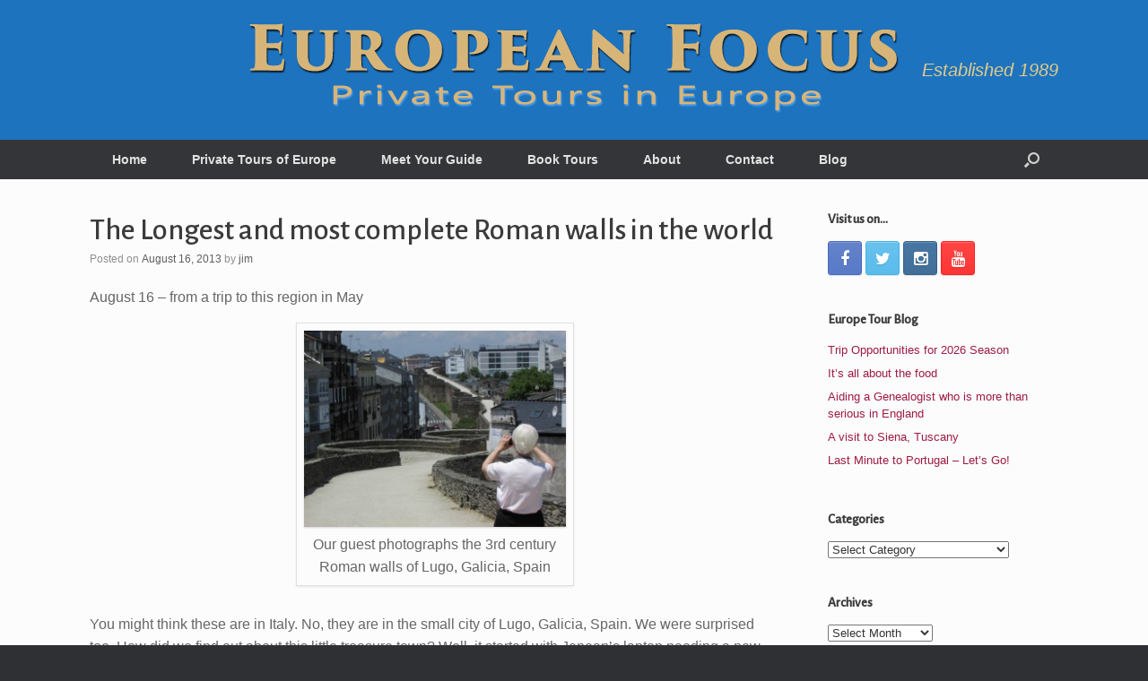

--- FILE ---
content_type: text/html; charset=UTF-8
request_url: https://www.europeanfocus.com/the-longest-and-most-complete-roman-walls-in-the-world-are-not-in-italy/
body_size: 19925
content:
<!DOCTYPE html>
<html lang="en-US">
<head>
	<meta charset="UTF-8" />
	<meta http-equiv="X-UA-Compatible" content="IE=10" />
	<link rel="profile" href="http://gmpg.org/xfn/11" />
	<link rel="pingback" href="https://www.europeanfocus.com/xmlrpc.php" />
	<title>The Longest and most complete Roman walls in the world | European Focus</title>
<meta name='robots' content='max-image-preview:large' />

            <script data-no-defer="1" data-ezscrex="false" data-cfasync="false" data-pagespeed-no-defer data-cookieconsent="ignore">
                var ctPublicFunctions = {"_ajax_nonce":"d19d21e745","_rest_nonce":"320297ff39","_ajax_url":"\/wp-admin\/admin-ajax.php","_rest_url":"https:\/\/www.europeanfocus.com\/wp-json\/","data__cookies_type":"none","data__ajax_type":"rest","data__bot_detector_enabled":"1","data__frontend_data_log_enabled":1,"cookiePrefix":"","wprocket_detected":false,"host_url":"www.europeanfocus.com","text__ee_click_to_select":"Click to select the whole data","text__ee_original_email":"The complete one is","text__ee_got_it":"Got it","text__ee_blocked":"Blocked","text__ee_cannot_connect":"Cannot connect","text__ee_cannot_decode":"Can not decode email. Unknown reason","text__ee_email_decoder":"CleanTalk email decoder","text__ee_wait_for_decoding":"The magic is on the way!","text__ee_decoding_process":"Please wait a few seconds while we decode the contact data."}
            </script>
        
            <script data-no-defer="1" data-ezscrex="false" data-cfasync="false" data-pagespeed-no-defer data-cookieconsent="ignore">
                var ctPublic = {"_ajax_nonce":"d19d21e745","settings__forms__check_internal":"0","settings__forms__check_external":"0","settings__forms__force_protection":0,"settings__forms__search_test":"1","settings__forms__wc_add_to_cart":"0","settings__data__bot_detector_enabled":"1","settings__sfw__anti_crawler":0,"blog_home":"https:\/\/www.europeanfocus.com\/","pixel__setting":"3","pixel__enabled":true,"pixel__url":null,"data__email_check_before_post":"1","data__email_check_exist_post":0,"data__cookies_type":"none","data__key_is_ok":true,"data__visible_fields_required":true,"wl_brandname":"Anti-Spam by CleanTalk","wl_brandname_short":"CleanTalk","ct_checkjs_key":"3c17934211d3936f287b426ede5e703b5b2bfc4eb257a90efb6272254e214312","emailEncoderPassKey":"885f74ada43909547e9c5b5ab256e0d6","bot_detector_forms_excluded":"W10=","advancedCacheExists":false,"varnishCacheExists":false,"wc_ajax_add_to_cart":false}
            </script>
        <link rel='dns-prefetch' href='//fd.cleantalk.org' />
<link rel='dns-prefetch' href='//fonts.googleapis.com' />
<link rel='dns-prefetch' href='//fonts.gstatic.com' />
<link rel='dns-prefetch' href='//ajax.googleapis.com' />
<link rel='dns-prefetch' href='//apis.google.com' />
<link rel='dns-prefetch' href='//google-analytics.com' />
<link rel='dns-prefetch' href='//www.google-analytics.com' />
<link rel='dns-prefetch' href='//ssl.google-analytics.com' />
<link rel='dns-prefetch' href='//youtube.com' />
<link rel='dns-prefetch' href='//s.gravatar.com' />
<link rel="alternate" type="application/rss+xml" title="European Focus &raquo; Feed" href="https://www.europeanfocus.com/feed/" />
<link rel="alternate" type="application/rss+xml" title="European Focus &raquo; Comments Feed" href="https://www.europeanfocus.com/comments/feed/" />
<link rel="alternate" title="oEmbed (JSON)" type="application/json+oembed" href="https://www.europeanfocus.com/wp-json/oembed/1.0/embed?url=https%3A%2F%2Fwww.europeanfocus.com%2Fthe-longest-and-most-complete-roman-walls-in-the-world-are-not-in-italy%2F" />
<link rel="alternate" title="oEmbed (XML)" type="text/xml+oembed" href="https://www.europeanfocus.com/wp-json/oembed/1.0/embed?url=https%3A%2F%2Fwww.europeanfocus.com%2Fthe-longest-and-most-complete-roman-walls-in-the-world-are-not-in-italy%2F&#038;format=xml" />
<style id='wp-img-auto-sizes-contain-inline-css' type='text/css'>
img:is([sizes=auto i],[sizes^="auto," i]){contain-intrinsic-size:3000px 1500px}
/*# sourceURL=wp-img-auto-sizes-contain-inline-css */
</style>
<link rel='stylesheet' id='mec-select2-style-css' href='https://www.europeanfocus.com/wp-content/plugins/modern-events-calendar-lite/assets/packages/select2/select2.min.css?ver=6.6.6' type='text/css' media='all' />
<link rel='stylesheet' id='mec-font-icons-css' href='https://www.europeanfocus.com/wp-content/plugins/modern-events-calendar-lite/assets/css/iconfonts.css?ver=6.9' type='text/css' media='all' />
<link rel='stylesheet' id='mec-frontend-style-css' href='https://www.europeanfocus.com/wp-content/plugins/modern-events-calendar-lite/assets/css/frontend.min.css?ver=6.6.6' type='text/css' media='all' />
<link rel='stylesheet' id='mec-tooltip-style-css' href='https://www.europeanfocus.com/wp-content/plugins/modern-events-calendar-lite/assets/packages/tooltip/tooltip.css?ver=6.9' type='text/css' media='all' />
<link rel='stylesheet' id='mec-tooltip-shadow-style-css' href='https://www.europeanfocus.com/wp-content/plugins/modern-events-calendar-lite/assets/packages/tooltip/tooltipster-sideTip-shadow.min.css?ver=6.9' type='text/css' media='all' />
<link rel='stylesheet' id='featherlight-css' href='https://www.europeanfocus.com/wp-content/uploads/hummingbird-assets/ae47f161e0514048e68c692883f22d04.css' type='text/css' media='all' />
<link rel='stylesheet' id='mec-lity-style-css' href='https://www.europeanfocus.com/wp-content/plugins/modern-events-calendar-lite/assets/packages/lity/lity.min.css?ver=6.9' type='text/css' media='all' />
<link rel='stylesheet' id='mec-general-calendar-style-css' href='https://www.europeanfocus.com/wp-content/uploads/hummingbird-assets/2c47f6f5c6054e302e79ddd0ad173c84.css' type='text/css' media='all' />
<style id='wp-emoji-styles-inline-css' type='text/css'>

	img.wp-smiley, img.emoji {
		display: inline !important;
		border: none !important;
		box-shadow: none !important;
		height: 1em !important;
		width: 1em !important;
		margin: 0 0.07em !important;
		vertical-align: -0.1em !important;
		background: none !important;
		padding: 0 !important;
	}
/*# sourceURL=wp-emoji-styles-inline-css */
</style>
<style id='wp-block-library-inline-css' type='text/css'>
:root{--wp-block-synced-color:#7a00df;--wp-block-synced-color--rgb:122,0,223;--wp-bound-block-color:var(--wp-block-synced-color);--wp-editor-canvas-background:#ddd;--wp-admin-theme-color:#007cba;--wp-admin-theme-color--rgb:0,124,186;--wp-admin-theme-color-darker-10:#006ba1;--wp-admin-theme-color-darker-10--rgb:0,107,160.5;--wp-admin-theme-color-darker-20:#005a87;--wp-admin-theme-color-darker-20--rgb:0,90,135;--wp-admin-border-width-focus:2px}@media (min-resolution:192dpi){:root{--wp-admin-border-width-focus:1.5px}}.wp-element-button{cursor:pointer}:root .has-very-light-gray-background-color{background-color:#eee}:root .has-very-dark-gray-background-color{background-color:#313131}:root .has-very-light-gray-color{color:#eee}:root .has-very-dark-gray-color{color:#313131}:root .has-vivid-green-cyan-to-vivid-cyan-blue-gradient-background{background:linear-gradient(135deg,#00d084,#0693e3)}:root .has-purple-crush-gradient-background{background:linear-gradient(135deg,#34e2e4,#4721fb 50%,#ab1dfe)}:root .has-hazy-dawn-gradient-background{background:linear-gradient(135deg,#faaca8,#dad0ec)}:root .has-subdued-olive-gradient-background{background:linear-gradient(135deg,#fafae1,#67a671)}:root .has-atomic-cream-gradient-background{background:linear-gradient(135deg,#fdd79a,#004a59)}:root .has-nightshade-gradient-background{background:linear-gradient(135deg,#330968,#31cdcf)}:root .has-midnight-gradient-background{background:linear-gradient(135deg,#020381,#2874fc)}:root{--wp--preset--font-size--normal:16px;--wp--preset--font-size--huge:42px}.has-regular-font-size{font-size:1em}.has-larger-font-size{font-size:2.625em}.has-normal-font-size{font-size:var(--wp--preset--font-size--normal)}.has-huge-font-size{font-size:var(--wp--preset--font-size--huge)}.has-text-align-center{text-align:center}.has-text-align-left{text-align:left}.has-text-align-right{text-align:right}.has-fit-text{white-space:nowrap!important}#end-resizable-editor-section{display:none}.aligncenter{clear:both}.items-justified-left{justify-content:flex-start}.items-justified-center{justify-content:center}.items-justified-right{justify-content:flex-end}.items-justified-space-between{justify-content:space-between}.screen-reader-text{border:0;clip-path:inset(50%);height:1px;margin:-1px;overflow:hidden;padding:0;position:absolute;width:1px;word-wrap:normal!important}.screen-reader-text:focus{background-color:#ddd;clip-path:none;color:#444;display:block;font-size:1em;height:auto;left:5px;line-height:normal;padding:15px 23px 14px;text-decoration:none;top:5px;width:auto;z-index:100000}html :where(.has-border-color){border-style:solid}html :where([style*=border-top-color]){border-top-style:solid}html :where([style*=border-right-color]){border-right-style:solid}html :where([style*=border-bottom-color]){border-bottom-style:solid}html :where([style*=border-left-color]){border-left-style:solid}html :where([style*=border-width]){border-style:solid}html :where([style*=border-top-width]){border-top-style:solid}html :where([style*=border-right-width]){border-right-style:solid}html :where([style*=border-bottom-width]){border-bottom-style:solid}html :where([style*=border-left-width]){border-left-style:solid}html :where(img[class*=wp-image-]){height:auto;max-width:100%}:where(figure){margin:0 0 1em}html :where(.is-position-sticky){--wp-admin--admin-bar--position-offset:var(--wp-admin--admin-bar--height,0px)}@media screen and (max-width:600px){html :where(.is-position-sticky){--wp-admin--admin-bar--position-offset:0px}}

/*# sourceURL=wp-block-library-inline-css */
</style><style id='global-styles-inline-css' type='text/css'>
:root{--wp--preset--aspect-ratio--square: 1;--wp--preset--aspect-ratio--4-3: 4/3;--wp--preset--aspect-ratio--3-4: 3/4;--wp--preset--aspect-ratio--3-2: 3/2;--wp--preset--aspect-ratio--2-3: 2/3;--wp--preset--aspect-ratio--16-9: 16/9;--wp--preset--aspect-ratio--9-16: 9/16;--wp--preset--color--black: #000000;--wp--preset--color--cyan-bluish-gray: #abb8c3;--wp--preset--color--white: #ffffff;--wp--preset--color--pale-pink: #f78da7;--wp--preset--color--vivid-red: #cf2e2e;--wp--preset--color--luminous-vivid-orange: #ff6900;--wp--preset--color--luminous-vivid-amber: #fcb900;--wp--preset--color--light-green-cyan: #7bdcb5;--wp--preset--color--vivid-green-cyan: #00d084;--wp--preset--color--pale-cyan-blue: #8ed1fc;--wp--preset--color--vivid-cyan-blue: #0693e3;--wp--preset--color--vivid-purple: #9b51e0;--wp--preset--gradient--vivid-cyan-blue-to-vivid-purple: linear-gradient(135deg,rgb(6,147,227) 0%,rgb(155,81,224) 100%);--wp--preset--gradient--light-green-cyan-to-vivid-green-cyan: linear-gradient(135deg,rgb(122,220,180) 0%,rgb(0,208,130) 100%);--wp--preset--gradient--luminous-vivid-amber-to-luminous-vivid-orange: linear-gradient(135deg,rgb(252,185,0) 0%,rgb(255,105,0) 100%);--wp--preset--gradient--luminous-vivid-orange-to-vivid-red: linear-gradient(135deg,rgb(255,105,0) 0%,rgb(207,46,46) 100%);--wp--preset--gradient--very-light-gray-to-cyan-bluish-gray: linear-gradient(135deg,rgb(238,238,238) 0%,rgb(169,184,195) 100%);--wp--preset--gradient--cool-to-warm-spectrum: linear-gradient(135deg,rgb(74,234,220) 0%,rgb(151,120,209) 20%,rgb(207,42,186) 40%,rgb(238,44,130) 60%,rgb(251,105,98) 80%,rgb(254,248,76) 100%);--wp--preset--gradient--blush-light-purple: linear-gradient(135deg,rgb(255,206,236) 0%,rgb(152,150,240) 100%);--wp--preset--gradient--blush-bordeaux: linear-gradient(135deg,rgb(254,205,165) 0%,rgb(254,45,45) 50%,rgb(107,0,62) 100%);--wp--preset--gradient--luminous-dusk: linear-gradient(135deg,rgb(255,203,112) 0%,rgb(199,81,192) 50%,rgb(65,88,208) 100%);--wp--preset--gradient--pale-ocean: linear-gradient(135deg,rgb(255,245,203) 0%,rgb(182,227,212) 50%,rgb(51,167,181) 100%);--wp--preset--gradient--electric-grass: linear-gradient(135deg,rgb(202,248,128) 0%,rgb(113,206,126) 100%);--wp--preset--gradient--midnight: linear-gradient(135deg,rgb(2,3,129) 0%,rgb(40,116,252) 100%);--wp--preset--font-size--small: 13px;--wp--preset--font-size--medium: 20px;--wp--preset--font-size--large: 36px;--wp--preset--font-size--x-large: 42px;--wp--preset--spacing--20: 0.44rem;--wp--preset--spacing--30: 0.67rem;--wp--preset--spacing--40: 1rem;--wp--preset--spacing--50: 1.5rem;--wp--preset--spacing--60: 2.25rem;--wp--preset--spacing--70: 3.38rem;--wp--preset--spacing--80: 5.06rem;--wp--preset--shadow--natural: 6px 6px 9px rgba(0, 0, 0, 0.2);--wp--preset--shadow--deep: 12px 12px 50px rgba(0, 0, 0, 0.4);--wp--preset--shadow--sharp: 6px 6px 0px rgba(0, 0, 0, 0.2);--wp--preset--shadow--outlined: 6px 6px 0px -3px rgb(255, 255, 255), 6px 6px rgb(0, 0, 0);--wp--preset--shadow--crisp: 6px 6px 0px rgb(0, 0, 0);}:where(.is-layout-flex){gap: 0.5em;}:where(.is-layout-grid){gap: 0.5em;}body .is-layout-flex{display: flex;}.is-layout-flex{flex-wrap: wrap;align-items: center;}.is-layout-flex > :is(*, div){margin: 0;}body .is-layout-grid{display: grid;}.is-layout-grid > :is(*, div){margin: 0;}:where(.wp-block-columns.is-layout-flex){gap: 2em;}:where(.wp-block-columns.is-layout-grid){gap: 2em;}:where(.wp-block-post-template.is-layout-flex){gap: 1.25em;}:where(.wp-block-post-template.is-layout-grid){gap: 1.25em;}.has-black-color{color: var(--wp--preset--color--black) !important;}.has-cyan-bluish-gray-color{color: var(--wp--preset--color--cyan-bluish-gray) !important;}.has-white-color{color: var(--wp--preset--color--white) !important;}.has-pale-pink-color{color: var(--wp--preset--color--pale-pink) !important;}.has-vivid-red-color{color: var(--wp--preset--color--vivid-red) !important;}.has-luminous-vivid-orange-color{color: var(--wp--preset--color--luminous-vivid-orange) !important;}.has-luminous-vivid-amber-color{color: var(--wp--preset--color--luminous-vivid-amber) !important;}.has-light-green-cyan-color{color: var(--wp--preset--color--light-green-cyan) !important;}.has-vivid-green-cyan-color{color: var(--wp--preset--color--vivid-green-cyan) !important;}.has-pale-cyan-blue-color{color: var(--wp--preset--color--pale-cyan-blue) !important;}.has-vivid-cyan-blue-color{color: var(--wp--preset--color--vivid-cyan-blue) !important;}.has-vivid-purple-color{color: var(--wp--preset--color--vivid-purple) !important;}.has-black-background-color{background-color: var(--wp--preset--color--black) !important;}.has-cyan-bluish-gray-background-color{background-color: var(--wp--preset--color--cyan-bluish-gray) !important;}.has-white-background-color{background-color: var(--wp--preset--color--white) !important;}.has-pale-pink-background-color{background-color: var(--wp--preset--color--pale-pink) !important;}.has-vivid-red-background-color{background-color: var(--wp--preset--color--vivid-red) !important;}.has-luminous-vivid-orange-background-color{background-color: var(--wp--preset--color--luminous-vivid-orange) !important;}.has-luminous-vivid-amber-background-color{background-color: var(--wp--preset--color--luminous-vivid-amber) !important;}.has-light-green-cyan-background-color{background-color: var(--wp--preset--color--light-green-cyan) !important;}.has-vivid-green-cyan-background-color{background-color: var(--wp--preset--color--vivid-green-cyan) !important;}.has-pale-cyan-blue-background-color{background-color: var(--wp--preset--color--pale-cyan-blue) !important;}.has-vivid-cyan-blue-background-color{background-color: var(--wp--preset--color--vivid-cyan-blue) !important;}.has-vivid-purple-background-color{background-color: var(--wp--preset--color--vivid-purple) !important;}.has-black-border-color{border-color: var(--wp--preset--color--black) !important;}.has-cyan-bluish-gray-border-color{border-color: var(--wp--preset--color--cyan-bluish-gray) !important;}.has-white-border-color{border-color: var(--wp--preset--color--white) !important;}.has-pale-pink-border-color{border-color: var(--wp--preset--color--pale-pink) !important;}.has-vivid-red-border-color{border-color: var(--wp--preset--color--vivid-red) !important;}.has-luminous-vivid-orange-border-color{border-color: var(--wp--preset--color--luminous-vivid-orange) !important;}.has-luminous-vivid-amber-border-color{border-color: var(--wp--preset--color--luminous-vivid-amber) !important;}.has-light-green-cyan-border-color{border-color: var(--wp--preset--color--light-green-cyan) !important;}.has-vivid-green-cyan-border-color{border-color: var(--wp--preset--color--vivid-green-cyan) !important;}.has-pale-cyan-blue-border-color{border-color: var(--wp--preset--color--pale-cyan-blue) !important;}.has-vivid-cyan-blue-border-color{border-color: var(--wp--preset--color--vivid-cyan-blue) !important;}.has-vivid-purple-border-color{border-color: var(--wp--preset--color--vivid-purple) !important;}.has-vivid-cyan-blue-to-vivid-purple-gradient-background{background: var(--wp--preset--gradient--vivid-cyan-blue-to-vivid-purple) !important;}.has-light-green-cyan-to-vivid-green-cyan-gradient-background{background: var(--wp--preset--gradient--light-green-cyan-to-vivid-green-cyan) !important;}.has-luminous-vivid-amber-to-luminous-vivid-orange-gradient-background{background: var(--wp--preset--gradient--luminous-vivid-amber-to-luminous-vivid-orange) !important;}.has-luminous-vivid-orange-to-vivid-red-gradient-background{background: var(--wp--preset--gradient--luminous-vivid-orange-to-vivid-red) !important;}.has-very-light-gray-to-cyan-bluish-gray-gradient-background{background: var(--wp--preset--gradient--very-light-gray-to-cyan-bluish-gray) !important;}.has-cool-to-warm-spectrum-gradient-background{background: var(--wp--preset--gradient--cool-to-warm-spectrum) !important;}.has-blush-light-purple-gradient-background{background: var(--wp--preset--gradient--blush-light-purple) !important;}.has-blush-bordeaux-gradient-background{background: var(--wp--preset--gradient--blush-bordeaux) !important;}.has-luminous-dusk-gradient-background{background: var(--wp--preset--gradient--luminous-dusk) !important;}.has-pale-ocean-gradient-background{background: var(--wp--preset--gradient--pale-ocean) !important;}.has-electric-grass-gradient-background{background: var(--wp--preset--gradient--electric-grass) !important;}.has-midnight-gradient-background{background: var(--wp--preset--gradient--midnight) !important;}.has-small-font-size{font-size: var(--wp--preset--font-size--small) !important;}.has-medium-font-size{font-size: var(--wp--preset--font-size--medium) !important;}.has-large-font-size{font-size: var(--wp--preset--font-size--large) !important;}.has-x-large-font-size{font-size: var(--wp--preset--font-size--x-large) !important;}
/*# sourceURL=global-styles-inline-css */
</style>

<style id='classic-theme-styles-inline-css' type='text/css'>
/*! This file is auto-generated */
.wp-block-button__link{color:#fff;background-color:#32373c;border-radius:9999px;box-shadow:none;text-decoration:none;padding:calc(.667em + 2px) calc(1.333em + 2px);font-size:1.125em}.wp-block-file__button{background:#32373c;color:#fff;text-decoration:none}
/*# sourceURL=/wp-includes/css/classic-themes.min.css */
</style>
<link rel='stylesheet' id='cleantalk-public-css-css' href='https://www.europeanfocus.com/wp-content/plugins/cleantalk-spam-protect/css/cleantalk-public.min.css?ver=6.70.1_1766164224' type='text/css' media='all' />
<link rel='stylesheet' id='cleantalk-email-decoder-css-css' href='https://www.europeanfocus.com/wp-content/plugins/cleantalk-spam-protect/css/cleantalk-email-decoder.min.css?ver=6.70.1_1766164224' type='text/css' media='all' />
<link rel='stylesheet' id='responsive-lightbox-nivo-css' href='https://www.europeanfocus.com/wp-content/plugins/responsive-lightbox/assets/nivo/nivo-lightbox.min.css?ver=1.3.1' type='text/css' media='all' />
<link rel='stylesheet' id='responsive-lightbox-nivo-default-css' href='https://www.europeanfocus.com/wp-content/plugins/responsive-lightbox/assets/nivo/themes/default/default.css?ver=1.3.1' type='text/css' media='all' />
<link rel='stylesheet' id='sow-button-base-css' href='https://www.europeanfocus.com/wp-content/plugins/so-widgets-bundle/widgets/button/css/style.css?ver=1.70.4' type='text/css' media='all' />
<link rel='stylesheet' id='sow-button-wire-d433bb6d4ee5-css' href='https://www.europeanfocus.com/wp-content/uploads/siteorigin-widgets/sow-button-wire-d433bb6d4ee5.css?ver=6.9' type='text/css' media='all' />
<link rel='stylesheet' id='sow-button-flat-f32c7210f94a-css' href='https://www.europeanfocus.com/wp-content/uploads/siteorigin-widgets/sow-button-flat-f32c7210f94a.css?ver=6.9' type='text/css' media='all' />
<link rel='stylesheet' id='vantage-style-css' href='https://www.europeanfocus.com/wp-content/themes/vantage/style.css?ver=2.6' type='text/css' media='all' />
<link rel='stylesheet' id='font-awesome-css' href='https://www.europeanfocus.com/wp-content/themes/vantage/fontawesome/css/font-awesome.css?ver=4.6.2' type='text/css' media='all' />
<link rel='stylesheet' id='social-media-widget-css' href='https://www.europeanfocus.com/wp-content/themes/vantage/css/social-media-widget.css?ver=2.6' type='text/css' media='all' />
<link rel='stylesheet' id='siteorigin-mobilenav-css' href='https://www.europeanfocus.com/wp-content/themes/vantage/inc/mobilenav/css/mobilenav.css?ver=2.6' type='text/css' media='all' />
<link rel='stylesheet' id='__EPYT__style-css' href='https://www.europeanfocus.com/wp-content/plugins/youtube-embed-plus/styles/ytprefs.min.css?ver=14.2.4' type='text/css' media='all' />
<style id='__EPYT__style-inline-css' type='text/css'>

                .epyt-gallery-thumb {
                        width: 33.333%;
                }
                
/*# sourceURL=__EPYT__style-inline-css */
</style>
<script type="text/javascript" src="https://www.europeanfocus.com/wp-includes/js/jquery/jquery.min.js?ver=3.7.1" id="jquery-core-js"></script>
<script type="text/javascript" src="https://www.europeanfocus.com/wp-includes/js/jquery/jquery-migrate.min.js?ver=3.4.1" id="jquery-migrate-js"></script>
<script type="text/javascript" src="https://www.europeanfocus.com/wp-content/plugins/modern-events-calendar-lite/assets/js/mec-general-calendar.js?ver=6.6.6" id="mec-general-calendar-script-js"></script>
<script type="text/javascript" src="https://www.europeanfocus.com/wp-content/plugins/modern-events-calendar-lite/assets/packages/tooltip/tooltip.js?ver=6.6.6" id="mec-tooltip-script-js"></script>
<script type="text/javascript" id="mec-frontend-script-js-extra">
/* <![CDATA[ */
var mecdata = {"day":"day","days":"days","hour":"hour","hours":"hours","minute":"minute","minutes":"minutes","second":"second","seconds":"seconds","next":"Next","prev":"Prev","elementor_edit_mode":"no","recapcha_key":"","ajax_url":"https://www.europeanfocus.com/wp-admin/admin-ajax.php","fes_nonce":"4a7dd66fb2","fes_thankyou_page_time":"2000","fes_upload_nonce":"dc294bbd16","current_year":"2026","current_month":"01","datepicker_format":"yy-mm-dd"};
//# sourceURL=mec-frontend-script-js-extra
/* ]]> */
</script>
<script type="text/javascript" src="https://www.europeanfocus.com/wp-content/plugins/modern-events-calendar-lite/assets/js/frontend.js?ver=6.6.6" id="mec-frontend-script-js"></script>
<script type="text/javascript" src="https://www.europeanfocus.com/wp-content/plugins/modern-events-calendar-lite/assets/js/events.js?ver=6.6.6" id="mec-events-script-js"></script>
<script type="text/javascript" src="https://www.europeanfocus.com/wp-content/plugins/cleantalk-spam-protect/js/apbct-public-bundle.min.js?ver=6.70.1_1766164224" id="apbct-public-bundle.min-js-js"></script>
<script type="text/javascript" src="https://fd.cleantalk.org/ct-bot-detector-wrapper.js?ver=6.70.1" id="ct_bot_detector-js" defer="defer" data-wp-strategy="defer"></script>
<script type="text/javascript" src="https://www.europeanfocus.com/wp-content/plugins/responsive-lightbox/assets/dompurify/purify.min.js?ver=3.3.1" id="dompurify-js"></script>
<script type="text/javascript" id="responsive-lightbox-sanitizer-js-before">
/* <![CDATA[ */
window.RLG = window.RLG || {}; window.RLG.sanitizeAllowedHosts = ["youtube.com","www.youtube.com","youtu.be","vimeo.com","player.vimeo.com"];
//# sourceURL=responsive-lightbox-sanitizer-js-before
/* ]]> */
</script>
<script type="text/javascript" src="https://www.europeanfocus.com/wp-content/uploads/hummingbird-assets/988791147137edb5511691a5a454cc8a.js" id="responsive-lightbox-sanitizer-js"></script>
<script type="text/javascript" src="https://www.europeanfocus.com/wp-content/plugins/responsive-lightbox/assets/nivo/nivo-lightbox.min.js?ver=1.3.1" id="responsive-lightbox-nivo-js"></script>
<script type="text/javascript" src="https://www.europeanfocus.com/wp-includes/js/underscore.min.js?ver=1.13.7" id="underscore-js"></script>
<script type="text/javascript" src="https://www.europeanfocus.com/wp-content/plugins/responsive-lightbox/assets/infinitescroll/infinite-scroll.pkgd.min.js?ver=4.0.1" id="responsive-lightbox-infinite-scroll-js"></script>
<script type="text/javascript" id="responsive-lightbox-js-before">
/* <![CDATA[ */
var rlArgs = {"script":"nivo","selector":"lightbox","customEvents":"","activeGalleries":true,"effect":"fade","clickOverlayToClose":true,"keyboardNav":true,"errorMessage":"The requested content cannot be loaded. Please try again later.","woocommerce_gallery":false,"ajaxurl":"https:\/\/www.europeanfocus.com\/wp-admin\/admin-ajax.php","nonce":"ad0d609a23","preview":false,"postId":4505,"scriptExtension":false};

//# sourceURL=responsive-lightbox-js-before
/* ]]> */
</script>
<script type="text/javascript" src="https://www.europeanfocus.com/wp-content/plugins/responsive-lightbox/js/front.js?ver=2.6.1" id="responsive-lightbox-js"></script>
<script type="text/javascript" src="https://www.europeanfocus.com/wp-content/themes/vantage/js/jquery.flexslider.min.js?ver=2.1" id="jquery-flexslider-js"></script>
<script type="text/javascript" src="https://www.europeanfocus.com/wp-content/themes/vantage/js/jquery.touchSwipe.min.js?ver=1.6.6" id="jquery-touchswipe-js"></script>
<script type="text/javascript" src="https://www.europeanfocus.com/wp-content/themes/vantage/js/jquery.theme-main.min.js?ver=2.6" id="vantage-main-js"></script>
<script type="text/javascript" src="https://www.europeanfocus.com/wp-content/themes/vantage/js/jquery.fitvids.min.js?ver=1.0" id="jquery-fitvids-js"></script>
<script type="text/javascript" id="siteorigin-mobilenav-js-extra">
/* <![CDATA[ */
var mobileNav = {"search":{"url":"https://www.europeanfocus.com","placeholder":"Search"},"text":{"navigate":"Menu","back":"Back","close":"Close"},"nextIconUrl":"https://www.europeanfocus.com/wp-content/themes/vantage/inc/mobilenav/images/next.png","mobileMenuClose":"\u003Ci class=\"fa fa-times\"\u003E\u003C/i\u003E"};
//# sourceURL=siteorigin-mobilenav-js-extra
/* ]]> */
</script>
<script type="text/javascript" src="https://www.europeanfocus.com/wp-content/themes/vantage/inc/mobilenav/js/mobilenav.min.js?ver=2.6" id="siteorigin-mobilenav-js"></script>
<script type="text/javascript" src="https://www.europeanfocus.com/wp-content/themes/vantage/premium/addons/ajax-comments/js/ajax-comments.min.js?ver=2.6" id="siteorigin-ajax-comments-js"></script>
<script type="text/javascript" id="__ytprefs__-js-extra">
/* <![CDATA[ */
var _EPYT_ = {"ajaxurl":"https://www.europeanfocus.com/wp-admin/admin-ajax.php","security":"d583ad8668","gallery_scrolloffset":"20","eppathtoscripts":"https://www.europeanfocus.com/wp-content/plugins/youtube-embed-plus/scripts/","eppath":"https://www.europeanfocus.com/wp-content/plugins/youtube-embed-plus/","epresponsiveselector":"[\"iframe.__youtube_prefs_widget__\"]","epdovol":"1","version":"14.2.4","evselector":"iframe.__youtube_prefs__[src], iframe[src*=\"youtube.com/embed/\"], iframe[src*=\"youtube-nocookie.com/embed/\"]","ajax_compat":"","maxres_facade":"eager","ytapi_load":"light","pause_others":"","stopMobileBuffer":"1","facade_mode":"","not_live_on_channel":""};
//# sourceURL=__ytprefs__-js-extra
/* ]]> */
</script>
<script type="text/javascript" src="https://www.europeanfocus.com/wp-content/plugins/youtube-embed-plus/scripts/ytprefs.min.js?ver=14.2.4" id="__ytprefs__-js"></script>
<link rel="https://api.w.org/" href="https://www.europeanfocus.com/wp-json/" /><link rel="alternate" title="JSON" type="application/json" href="https://www.europeanfocus.com/wp-json/wp/v2/posts/4505" /><link rel="EditURI" type="application/rsd+xml" title="RSD" href="https://www.europeanfocus.com/xmlrpc.php?rsd" />
<meta name="generator" content="WordPress 6.9" />
<link rel='shortlink' href='https://www.europeanfocus.com/?p=4505' />
<meta name="viewport" content="width=device-width, initial-scale=1" />		<style type="text/css">
			.so-mobilenav-mobile + * { display: none; }
			@media screen and (max-width: 480px) { .so-mobilenav-mobile + * { display: block; } .so-mobilenav-standard + * { display: none; } }
		</style>
	<link rel="canonical" href="https://www.europeanfocus.com/the-longest-and-most-complete-roman-walls-in-the-world-are-not-in-italy/" />
<meta name="description" content="August 16 - from a trip to this region in May Our guest photographs the 3rd century Roman walls of Lugo, Galicia, Spain You might think these are in Italy.  ..." />
<meta name="google-site-verification" content="" />
<meta name="msvalidate.01" content="" />
<script type="application/ld+json">{"@context":"https:\/\/schema.org","@graph":[{"@type":"Organization","@id":"https:\/\/www.europeanfocus.com\/#schema-publishing-organization","url":"https:\/\/www.europeanfocus.com","name":"European Focus"},{"@type":"WebSite","@id":"https:\/\/www.europeanfocus.com\/#schema-website","url":"https:\/\/www.europeanfocus.com","name":"European Focus","encoding":"UTF-8","potentialAction":{"@type":"SearchAction","target":"https:\/\/www.europeanfocus.com\/search\/{search_term_string}\/","query-input":"required name=search_term_string"}},{"@type":"BreadcrumbList","@id":"https:\/\/www.europeanfocus.com\/the-longest-and-most-complete-roman-walls-in-the-world-are-not-in-italy?page&name=the-longest-and-most-complete-roman-walls-in-the-world-are-not-in-italy\/#breadcrumb","itemListElement":[{"@type":"ListItem","position":1,"name":"Home","item":"https:\/\/www.europeanfocus.com"},{"@type":"ListItem","position":2,"name":"Follow Us On Our Travels","item":"https:\/\/www.europeanfocus.com\/tour-blog\/"},{"@type":"ListItem","position":3,"name":"Europe Tours","item":"https:\/\/www.europeanfocus.com\/category\/europe-tours\/"},{"@type":"ListItem","position":4,"name":"The Longest and most complete Roman walls in the world"}]},{"@type":"Person","@id":"https:\/\/www.europeanfocus.com\/author\/jim\/#schema-author","name":"jim","url":"https:\/\/www.europeanfocus.com\/author\/jim\/"},{"@type":"WebPage","@id":"https:\/\/www.europeanfocus.com\/the-longest-and-most-complete-roman-walls-in-the-world-are-not-in-italy\/#schema-webpage","isPartOf":{"@id":"https:\/\/www.europeanfocus.com\/#schema-website"},"publisher":{"@id":"https:\/\/www.europeanfocus.com\/#schema-publishing-organization"},"url":"https:\/\/www.europeanfocus.com\/the-longest-and-most-complete-roman-walls-in-the-world-are-not-in-italy\/"},{"@type":"Article","mainEntityOfPage":{"@id":"https:\/\/www.europeanfocus.com\/the-longest-and-most-complete-roman-walls-in-the-world-are-not-in-italy\/#schema-webpage"},"publisher":{"@id":"https:\/\/www.europeanfocus.com\/#schema-publishing-organization"},"dateModified":"2013-08-17T08:43:29","datePublished":"2013-08-16T16:49:07","headline":"The Longest and most complete Roman walls in the world | European Focus","description":"August 16 - from a trip to this region in May Our guest photographs the 3rd century Roman walls of Lugo, Galicia, Spain You might think these are in Italy.  ...","name":"The Longest and most complete Roman walls in the world","author":{"@id":"https:\/\/www.europeanfocus.com\/author\/jim\/#schema-author"}}]}</script>
<meta name="twitter:card" content="summary_large_image" />
<meta name="twitter:title" content="The Longest and most complete Roman walls in the world | European Focus" />
<meta name="twitter:description" content="August 16 - from a trip to this region in May Our guest photographs the 3rd century Roman walls of Lugo, Galicia, Spain You might think these are in Italy. ..." />
<meta name="twitter:image" content="http://europeanfocus.paintscapewordpresshost.net/wp-content/uploads/2013/08/CarolPhotosLugoWalls-300x225.jpg" />
<!-- /SEO -->
	<style type="text/css" media="screen">
		#footer-widgets .widget { width: 25%; }
		#masthead-widgets .widget { width: 100%; }
	</style>
	<style type="text/css" id="vantage-footer-widgets">#footer-widgets aside { width : 25%; } </style> <style type="text/css" id="customizer-css">@import url(https://fonts.googleapis.com/css?family=Alegreya+Sans:500); #masthead h1 { font-family: "Lucida Grande", Lucida, Verdana, sans-serif; font-weight: 400 } h1,h2,h3,h4,h5,h6 { font-family: "Alegreya Sans"; font-weight: 500; font-weight: 500 } #masthead .hgroup h1, #masthead.masthead-logo-in-menu .logo > h1 { font-size: px } #masthead .hgroup .support-text { font-size: 20px; color: #e0cb8b } #page-title, article.post .entry-header h1.entry-title, article.page .entry-header h1.entry-title { font-size: 34px } .entry-content { font-size: 16px } .entry-content h1 { font-size: 26px } .entry-content h2 { font-size: 22px } #masthead .hgroup { padding-top: 20px; padding-bottom: 20px } #masthead .hgroup .logo { text-align: center } #masthead .hgroup .logo, #masthead .hgroup .site-logo-link { float: none } #masthead .hgroup .logo img, #masthead .hgroup .site-logo-link img { display: block; margin: 0 auto } .entry-content a, .entry-content a:visited, #secondary a, #secondary a:visited, #masthead .hgroup a, #masthead .hgroup a:visited, .comment-form .logged-in-as a, .comment-form .logged-in-as a:visited { color: #9e1c43 } .main-navigation ul ul { background-color: #666666 } .main-navigation ul li:hover > a, #search-icon #search-icon-icon:hover { background-color: #1e73be } .main-navigation ul ul li:hover > a { background-color: #5293d3 } .main-navigation ul li.current-menu-item > a, .main-navigation ul li.current_page_item > a  { background-color: #1e73be } #search-icon #search-icon-icon { background-color: #343538 } #search-icon .searchform { background-color: #f2f2f2 } #search-icon .searchform input[name=s] { color: #444444 } .main-navigation ul li a { padding-top: 15px; padding-bottom: 15px } .main-navigation ul li a, #masthead.masthead-logo-in-menu .logo { padding-left: 25px; padding-right: 25px } .main-navigation ul li { font-size: 14px } a.button, button, html input[type="button"], input[type="reset"], input[type="submit"], .post-navigation a, #image-navigation a, article.post .more-link, article.page .more-link, .paging-navigation a, .woocommerce #page-wrapper .button, .woocommerce a.button, .woocommerce .checkout-button, .woocommerce input.button, #infinite-handle span button { text-shadow: none } a.button, button, html input[type="button"], input[type="reset"], input[type="submit"], .post-navigation a, #image-navigation a, article.post .more-link, article.page .more-link, .paging-navigation a, .woocommerce #page-wrapper .button, .woocommerce a.button, .woocommerce .checkout-button, .woocommerce input.button, .woocommerce #respond input#submit.alt, .woocommerce a.button.alt, .woocommerce button.button.alt, .woocommerce input.button.alt, #infinite-handle span { -webkit-box-shadow: none; -moz-box-shadow: none; box-shadow: none } #masthead { background-color: #1e73be } </style><style type="text/css">.mec-wrap, .mec-wrap div:not([class^="elementor-"]), .lity-container, .mec-wrap h1, .mec-wrap h2, .mec-wrap h3, .mec-wrap h4, .mec-wrap h5, .mec-wrap h6, .entry-content .mec-wrap h1, .entry-content .mec-wrap h2, .entry-content .mec-wrap h3, .entry-content .mec-wrap h4, .entry-content .mec-wrap h5, .entry-content .mec-wrap h6, .mec-wrap .mec-totalcal-box input[type="submit"], .mec-wrap .mec-totalcal-box .mec-totalcal-view span, .mec-agenda-event-title a, .lity-content .mec-events-meta-group-booking select, .lity-content .mec-book-ticket-variation h5, .lity-content .mec-events-meta-group-booking input[type="number"], .lity-content .mec-events-meta-group-booking input[type="text"], .lity-content .mec-events-meta-group-booking input[type="email"],.mec-organizer-item a, .mec-single-event .mec-events-meta-group-booking ul.mec-book-tickets-container li.mec-book-ticket-container label { font-family: "Montserrat", -apple-system, BlinkMacSystemFont, "Segoe UI", Roboto, sans-serif;}.mec-event-content p, .mec-search-bar-result .mec-event-detail{ font-family: Roboto, sans-serif;} .mec-wrap .mec-totalcal-box input, .mec-wrap .mec-totalcal-box select, .mec-checkboxes-search .mec-searchbar-category-wrap, .mec-wrap .mec-totalcal-box .mec-totalcal-view span { font-family: "Roboto", Helvetica, Arial, sans-serif; }.mec-event-grid-modern .event-grid-modern-head .mec-event-day, .mec-event-list-minimal .mec-time-details, .mec-event-list-minimal .mec-event-detail, .mec-event-list-modern .mec-event-detail, .mec-event-grid-minimal .mec-time-details, .mec-event-grid-minimal .mec-event-detail, .mec-event-grid-simple .mec-event-detail, .mec-event-cover-modern .mec-event-place, .mec-event-cover-clean .mec-event-place, .mec-calendar .mec-event-article .mec-localtime-details div, .mec-calendar .mec-event-article .mec-event-detail, .mec-calendar.mec-calendar-daily .mec-calendar-d-top h2, .mec-calendar.mec-calendar-daily .mec-calendar-d-top h3, .mec-toggle-item-col .mec-event-day, .mec-weather-summary-temp { font-family: "Roboto", sans-serif; } .mec-fes-form, .mec-fes-list, .mec-fes-form input, .mec-event-date .mec-tooltip .box, .mec-event-status .mec-tooltip .box, .ui-datepicker.ui-widget, .mec-fes-form button[type="submit"].mec-fes-sub-button, .mec-wrap .mec-timeline-events-container p, .mec-wrap .mec-timeline-events-container h4, .mec-wrap .mec-timeline-events-container div, .mec-wrap .mec-timeline-events-container a, .mec-wrap .mec-timeline-events-container span { font-family: -apple-system, BlinkMacSystemFont, "Segoe UI", Roboto, sans-serif !important; }.mec-event-grid-minimal .mec-modal-booking-button:hover, .mec-events-timeline-wrap .mec-organizer-item a, .mec-events-timeline-wrap .mec-organizer-item:after, .mec-events-timeline-wrap .mec-shortcode-organizers i, .mec-timeline-event .mec-modal-booking-button, .mec-wrap .mec-map-lightbox-wp.mec-event-list-classic .mec-event-date, .mec-timetable-t2-col .mec-modal-booking-button:hover, .mec-event-container-classic .mec-modal-booking-button:hover, .mec-calendar-events-side .mec-modal-booking-button:hover, .mec-event-grid-yearly  .mec-modal-booking-button, .mec-events-agenda .mec-modal-booking-button, .mec-event-grid-simple .mec-modal-booking-button, .mec-event-list-minimal  .mec-modal-booking-button:hover, .mec-timeline-month-divider,  .mec-wrap.colorskin-custom .mec-totalcal-box .mec-totalcal-view span:hover,.mec-wrap.colorskin-custom .mec-calendar.mec-event-calendar-classic .mec-selected-day,.mec-wrap.colorskin-custom .mec-color, .mec-wrap.colorskin-custom .mec-event-sharing-wrap .mec-event-sharing > li:hover a, .mec-wrap.colorskin-custom .mec-color-hover:hover, .mec-wrap.colorskin-custom .mec-color-before *:before ,.mec-wrap.colorskin-custom .mec-widget .mec-event-grid-classic.owl-carousel .owl-nav i,.mec-wrap.colorskin-custom .mec-event-list-classic a.magicmore:hover,.mec-wrap.colorskin-custom .mec-event-grid-simple:hover .mec-event-title,.mec-wrap.colorskin-custom .mec-single-event .mec-event-meta dd.mec-events-event-categories:before,.mec-wrap.colorskin-custom .mec-single-event-date:before,.mec-wrap.colorskin-custom .mec-single-event-time:before,.mec-wrap.colorskin-custom .mec-events-meta-group.mec-events-meta-group-venue:before,.mec-wrap.colorskin-custom .mec-calendar .mec-calendar-side .mec-previous-month i,.mec-wrap.colorskin-custom .mec-calendar .mec-calendar-side .mec-next-month:hover,.mec-wrap.colorskin-custom .mec-calendar .mec-calendar-side .mec-previous-month:hover,.mec-wrap.colorskin-custom .mec-calendar .mec-calendar-side .mec-next-month:hover,.mec-wrap.colorskin-custom .mec-calendar.mec-event-calendar-classic dt.mec-selected-day:hover,.mec-wrap.colorskin-custom .mec-infowindow-wp h5 a:hover, .colorskin-custom .mec-events-meta-group-countdown .mec-end-counts h3,.mec-calendar .mec-calendar-side .mec-next-month i,.mec-wrap .mec-totalcal-box i,.mec-calendar .mec-event-article .mec-event-title a:hover,.mec-attendees-list-details .mec-attendee-profile-link a:hover,.mec-wrap.colorskin-custom .mec-next-event-details li i, .mec-next-event-details i:before, .mec-marker-infowindow-wp .mec-marker-infowindow-count, .mec-next-event-details a,.mec-wrap.colorskin-custom .mec-events-masonry-cats a.mec-masonry-cat-selected,.lity .mec-color,.lity .mec-color-before :before,.lity .mec-color-hover:hover,.lity .mec-wrap .mec-color,.lity .mec-wrap .mec-color-before :before,.lity .mec-wrap .mec-color-hover:hover,.leaflet-popup-content .mec-color,.leaflet-popup-content .mec-color-before :before,.leaflet-popup-content .mec-color-hover:hover,.leaflet-popup-content .mec-wrap .mec-color,.leaflet-popup-content .mec-wrap .mec-color-before :before,.leaflet-popup-content .mec-wrap .mec-color-hover:hover, .mec-calendar.mec-calendar-daily .mec-calendar-d-table .mec-daily-view-day.mec-daily-view-day-active.mec-color, .mec-map-boxshow div .mec-map-view-event-detail.mec-event-detail i,.mec-map-boxshow div .mec-map-view-event-detail.mec-event-detail:hover,.mec-map-boxshow .mec-color,.mec-map-boxshow .mec-color-before :before,.mec-map-boxshow .mec-color-hover:hover,.mec-map-boxshow .mec-wrap .mec-color,.mec-map-boxshow .mec-wrap .mec-color-before :before,.mec-map-boxshow .mec-wrap .mec-color-hover:hover, .mec-choosen-time-message, .mec-booking-calendar-month-navigation .mec-next-month:hover, .mec-booking-calendar-month-navigation .mec-previous-month:hover, .mec-yearly-view-wrap .mec-agenda-event-title a:hover, .mec-yearly-view-wrap .mec-yearly-title-sec .mec-next-year i, .mec-yearly-view-wrap .mec-yearly-title-sec .mec-previous-year i, .mec-yearly-view-wrap .mec-yearly-title-sec .mec-next-year:hover, .mec-yearly-view-wrap .mec-yearly-title-sec .mec-previous-year:hover, .mec-av-spot .mec-av-spot-head .mec-av-spot-box span, .mec-wrap.colorskin-custom .mec-calendar .mec-calendar-side .mec-previous-month:hover .mec-load-month-link, .mec-wrap.colorskin-custom .mec-calendar .mec-calendar-side .mec-next-month:hover .mec-load-month-link, .mec-yearly-view-wrap .mec-yearly-title-sec .mec-previous-year:hover .mec-load-month-link, .mec-yearly-view-wrap .mec-yearly-title-sec .mec-next-year:hover .mec-load-month-link, .mec-skin-list-events-container .mec-data-fields-tooltip .mec-data-fields-tooltip-box ul .mec-event-data-field-item a, .mec-booking-shortcode .mec-event-ticket-name, .mec-booking-shortcode .mec-event-ticket-price, .mec-booking-shortcode .mec-ticket-variation-name, .mec-booking-shortcode .mec-ticket-variation-price, .mec-booking-shortcode label, .mec-booking-shortcode .nice-select, .mec-booking-shortcode input, .mec-booking-shortcode span.mec-book-price-detail-description, .mec-booking-shortcode .mec-ticket-name, .mec-booking-shortcode label.wn-checkbox-label, .mec-wrap.mec-cart table tr td a {color: #a81010}.mec-skin-carousel-container .mec-event-footer-carousel-type3 .mec-modal-booking-button:hover, .mec-wrap.colorskin-custom .mec-event-sharing .mec-event-share:hover .event-sharing-icon,.mec-wrap.colorskin-custom .mec-event-grid-clean .mec-event-date,.mec-wrap.colorskin-custom .mec-event-list-modern .mec-event-sharing > li:hover a i,.mec-wrap.colorskin-custom .mec-event-list-modern .mec-event-sharing .mec-event-share:hover .mec-event-sharing-icon,.mec-wrap.colorskin-custom .mec-event-list-modern .mec-event-sharing li:hover a i,.mec-wrap.colorskin-custom .mec-calendar:not(.mec-event-calendar-classic) .mec-selected-day,.mec-wrap.colorskin-custom .mec-calendar .mec-selected-day:hover,.mec-wrap.colorskin-custom .mec-calendar .mec-calendar-row  dt.mec-has-event:hover,.mec-wrap.colorskin-custom .mec-calendar .mec-has-event:after, .mec-wrap.colorskin-custom .mec-bg-color, .mec-wrap.colorskin-custom .mec-bg-color-hover:hover, .colorskin-custom .mec-event-sharing-wrap:hover > li, .mec-wrap.colorskin-custom .mec-totalcal-box .mec-totalcal-view span.mec-totalcalview-selected,.mec-wrap .flip-clock-wrapper ul li a div div.inn,.mec-wrap .mec-totalcal-box .mec-totalcal-view span.mec-totalcalview-selected,.event-carousel-type1-head .mec-event-date-carousel,.mec-event-countdown-style3 .mec-event-date,#wrap .mec-wrap article.mec-event-countdown-style1,.mec-event-countdown-style1 .mec-event-countdown-part3 a.mec-event-button,.mec-wrap .mec-event-countdown-style2,.mec-map-get-direction-btn-cnt input[type="submit"],.mec-booking button,span.mec-marker-wrap,.mec-wrap.colorskin-custom .mec-timeline-events-container .mec-timeline-event-date:before, .mec-has-event-for-booking.mec-active .mec-calendar-novel-selected-day, .mec-booking-tooltip.multiple-time .mec-booking-calendar-date.mec-active, .mec-booking-tooltip.multiple-time .mec-booking-calendar-date:hover, .mec-ongoing-normal-label, .mec-calendar .mec-has-event:after, .mec-event-list-modern .mec-event-sharing li:hover .telegram, .mec-booking-shortcode .mec-booking-progress-bar li.mec-active:before, .lity-content .mec-booking-progress-bar li.mec-active:before, .lity-content .mec-booking-progress-bar li.mec-active:after, .mec-wrap .mec-booking-progress-bar li.mec-active:before, .mec-booking-shortcode .mec-booking-progress-bar li.mec-active:after, .mec-wrap .mec-booking-progress-bar li.mec-active:after, .mec-single-event .row-done .mec-booking-progress-bar:after{background-color: #a81010;}.mec-booking-tooltip.multiple-time .mec-booking-calendar-date:hover, .mec-calendar-day.mec-active .mec-booking-tooltip.multiple-time .mec-booking-calendar-date.mec-active{ background-color: #a81010;}.mec-skin-carousel-container .mec-event-footer-carousel-type3 .mec-modal-booking-button:hover, .mec-timeline-month-divider, .mec-wrap.colorskin-custom .mec-single-event .mec-speakers-details ul li .mec-speaker-avatar a:hover img,.mec-wrap.colorskin-custom .mec-event-list-modern .mec-event-sharing > li:hover a i,.mec-wrap.colorskin-custom .mec-event-list-modern .mec-event-sharing .mec-event-share:hover .mec-event-sharing-icon,.mec-wrap.colorskin-custom .mec-event-list-standard .mec-month-divider span:before,.mec-wrap.colorskin-custom .mec-single-event .mec-social-single:before,.mec-wrap.colorskin-custom .mec-single-event .mec-frontbox-title:before,.mec-wrap.colorskin-custom .mec-calendar .mec-calendar-events-side .mec-table-side-day, .mec-wrap.colorskin-custom .mec-border-color, .mec-wrap.colorskin-custom .mec-border-color-hover:hover, .colorskin-custom .mec-single-event .mec-frontbox-title:before, .colorskin-custom .mec-single-event .mec-wrap-checkout h4:before, .colorskin-custom .mec-single-event .mec-events-meta-group-booking form > h4:before, .mec-wrap.colorskin-custom .mec-totalcal-box .mec-totalcal-view span.mec-totalcalview-selected,.mec-wrap .mec-totalcal-box .mec-totalcal-view span.mec-totalcalview-selected,.event-carousel-type1-head .mec-event-date-carousel:after,.mec-wrap.colorskin-custom .mec-events-masonry-cats a.mec-masonry-cat-selected, .mec-marker-infowindow-wp .mec-marker-infowindow-count, .mec-wrap.colorskin-custom .mec-events-masonry-cats a:hover, .mec-has-event-for-booking .mec-calendar-novel-selected-day, .mec-booking-tooltip.multiple-time .mec-booking-calendar-date.mec-active, .mec-booking-tooltip.multiple-time .mec-booking-calendar-date:hover, .mec-virtual-event-history h3:before, .mec-booking-tooltip.multiple-time .mec-booking-calendar-date:hover, .mec-calendar-day.mec-active .mec-booking-tooltip.multiple-time .mec-booking-calendar-date.mec-active, .mec-rsvp-form-box form > h4:before, .mec-wrap .mec-box-title::before, .mec-box-title::before, .lity-content .mec-booking-progress-bar li.mec-active:after, .mec-booking-shortcode .mec-booking-progress-bar li.mec-active:after, .mec-wrap .mec-booking-progress-bar li.mec-active:after {border-color: #a81010;}.mec-wrap.colorskin-custom .mec-event-countdown-style3 .mec-event-date:after,.mec-wrap.colorskin-custom .mec-month-divider span:before, .mec-calendar.mec-event-container-simple dl dt.mec-selected-day, .mec-calendar.mec-event-container-simple dl dt.mec-selected-day:hover{border-bottom-color:#a81010;}.mec-wrap.colorskin-custom  article.mec-event-countdown-style1 .mec-event-countdown-part2:after{border-color: transparent transparent transparent #a81010;}.mec-wrap.colorskin-custom .mec-box-shadow-color { box-shadow: 0 4px 22px -7px #a81010;}.mec-events-timeline-wrap .mec-shortcode-organizers, .mec-timeline-event .mec-modal-booking-button, .mec-events-timeline-wrap:before, .mec-wrap.colorskin-custom .mec-timeline-event-local-time, .mec-wrap.colorskin-custom .mec-timeline-event-time ,.mec-wrap.colorskin-custom .mec-timeline-event-location,.mec-choosen-time-message { background: rgba(168,16,16,.11);}.mec-wrap.colorskin-custom .mec-timeline-events-container .mec-timeline-event-date:after{ background: rgba(168,16,16,.3);}.mec-booking-shortcode button { box-shadow: 0 2px 2px rgba(168 16 16 / 27%);}.mec-booking-shortcode button.mec-book-form-back-button{ background-color: rgba(168 16 16 / 40%);}.mec-events-meta-group-booking-shortcode{ background: rgba(168,16,16,.14);}.mec-booking-shortcode label.wn-checkbox-label, .mec-booking-shortcode .nice-select,.mec-booking-shortcode input, .mec-booking-shortcode .mec-book-form-gateway-label input[type=radio]:before, .mec-booking-shortcode input[type=radio]:checked:before, .mec-booking-shortcode ul.mec-book-price-details li, .mec-booking-shortcode ul.mec-book-price-details{ border-color: rgba(168 16 16 / 27%) !important;}.mec-booking-shortcode input::-webkit-input-placeholder,.mec-booking-shortcode textarea::-webkit-input-placeholder{color: #a81010}.mec-booking-shortcode input::-moz-placeholder,.mec-booking-shortcode textarea::-moz-placeholder{color: #a81010}.mec-booking-shortcode input:-ms-input-placeholder,.mec-booking-shortcode textarea:-ms-input-placeholder {color: #a81010}.mec-booking-shortcode input:-moz-placeholder,.mec-booking-shortcode textarea:-moz-placeholder {color: #a81010}.mec-booking-shortcode label.wn-checkbox-label:after, .mec-booking-shortcode label.wn-checkbox-label:before, .mec-booking-shortcode input[type=radio]:checked:after{background-color: #a81010}</style><link rel='stylesheet' id='siteorigin-widget-icon-font-fontawesome-css' href='https://www.europeanfocus.com/wp-content/plugins/so-widgets-bundle/icons/fontawesome/style.css?ver=6.9' type='text/css' media='all' />
<link rel='stylesheet' id='sow-button-wire-61dfd2da4a31-css' href='https://www.europeanfocus.com/wp-content/uploads/siteorigin-widgets/sow-button-wire-61dfd2da4a31.css?ver=6.9' type='text/css' media='all' />
</head>

<body class="wp-singular post-template-default single single-post postid-4505 single-format-standard wp-theme-vantage metaslider-plugin group-blog responsive layout-full no-js has-sidebar has-menu-search page-layout-default mobilenav">


<div id="page-wrapper">

	
	
		<header id="masthead" class="site-header" role="banner">

	<div class="hgroup full-container ">

		
			<a href="https://www.europeanfocus.com/" title="European Focus" rel="home" class="logo"><img src="https://www.europeanfocus.com/wp-content/uploads/2016/02/europeanfocus-logo.png"  class="logo-no-height-constrain"  width="773"  height="116"  alt="European Focus Logo"  srcset="https://www.europeanfocus.com/wp-content/uploads/2016/02/logo-retna.png 2x"  /></a>
			
				<div class="support-text">
					Established 1989				</div>

			
		
	</div><!-- .hgroup.full-container -->

	
<nav role="navigation" class="site-navigation main-navigation primary use-sticky-menu">

	<div class="full-container">
							<div id="search-icon">
				<div id="search-icon-icon"><div class="vantage-icon-search"></div></div>
				
<form apbct-form-sign="native_search" method="get" class="searchform" action="https://www.europeanfocus.com/" role="search">
	<input type="text" class="field" name="s" value="" placeholder="Search"/>
<input
                    class="apbct_special_field apbct_email_id__search_form"
                    name="apbct__email_id__search_form"
                    aria-label="apbct__label_id__search_form"
                    type="text" size="30" maxlength="200" autocomplete="off"
                    value=""
                /><input
                   id="apbct_submit_id__search_form" 
                   class="apbct_special_field apbct__email_id__search_form"
                   name="apbct__label_id__search_form"
                   aria-label="apbct_submit_name__search_form"
                   type="submit"
                   size="30"
                   maxlength="200"
                   value="492"
               /></form>
			</div>
		
					<div id="so-mobilenav-standard-1" data-id="1" class="so-mobilenav-standard"></div><div class="menu-main-container"><ul id="menu-main" class="menu"><li id="menu-item-69" class="menu-item menu-item-type-custom menu-item-object-custom menu-item-home menu-item-69"><a href="https://www.europeanfocus.com"><span class="icon"></span>Home</a></li>
<li id="menu-item-126" class="menu-item menu-item-type-post_type menu-item-object-page menu-item-has-children menu-item-126"><a href="https://www.europeanfocus.com/tours-of-europe/">Private Tours of Europe</a>
<ul class="sub-menu">
	<li id="menu-item-125" class="menu-item menu-item-type-post_type menu-item-object-page menu-item-125"><a href="https://www.europeanfocus.com/tours-of-europe/private-tours/">Private Tours</a></li>
	<li id="menu-item-1618" class="menu-item menu-item-type-taxonomy menu-item-object-category menu-item-1618"><a href="https://www.europeanfocus.com/category/tours-in-europe/">Favorite Tours</a></li>
	<li id="menu-item-136" class="menu-item menu-item-type-post_type menu-item-object-page menu-item-136"><a href="https://www.europeanfocus.com/tours-of-europe/genealogy-tours/">Genealogy Tours</a></li>
</ul>
</li>
<li id="menu-item-76" class="menu-item menu-item-type-post_type menu-item-object-page menu-item-has-children menu-item-76"><a href="https://www.europeanfocus.com/europe-tour-guides/">Meet Your Guide</a>
<ul class="sub-menu">
	<li id="menu-item-73" class="menu-item menu-item-type-post_type menu-item-object-page menu-item-has-children menu-item-73"><a href="https://www.europeanfocus.com/europe-tour-guides/guide-james-derheim/">James Derheim</a>
	<ul class="sub-menu">
		<li id="menu-item-1664" class="menu-item menu-item-type-post_type menu-item-object-page menu-item-1664"><a href="https://www.europeanfocus.com/europe-tour-guides/james-derheim-tour-calendar/">Availability</a></li>
	</ul>
</li>
</ul>
</li>
<li id="menu-item-1585" class="menu-item menu-item-type-post_type menu-item-object-page menu-item-has-children menu-item-1585"><a href="https://www.europeanfocus.com/book-tours-in-europe/">Book Tours</a>
<ul class="sub-menu">
	<li id="menu-item-5746" class="menu-item menu-item-type-post_type menu-item-object-page menu-item-5746"><a href="https://www.europeanfocus.com/vacation-tour-form/">Vacation Tours</a></li>
	<li id="menu-item-6291" class="menu-item menu-item-type-post_type menu-item-object-page menu-item-6291"><a href="https://www.europeanfocus.com/trip-interest-form/">Favorite Tours</a></li>
	<li id="menu-item-5745" class="menu-item menu-item-type-post_type menu-item-object-page menu-item-5745"><a href="https://www.europeanfocus.com/genealogy-tour-form/">Genealogy Tours</a></li>
</ul>
</li>
<li id="menu-item-70" class="menu-item menu-item-type-post_type menu-item-object-page menu-item-has-children menu-item-70"><a href="https://www.europeanfocus.com/about-european-focus-tours/">About</a>
<ul class="sub-menu">
	<li id="menu-item-127" class="menu-item menu-item-type-post_type menu-item-object-page menu-item-127"><a href="https://www.europeanfocus.com/about-european-focus-tours/why-european-focus/">Why European Focus?</a></li>
	<li id="menu-item-128" class="menu-item menu-item-type-post_type menu-item-object-page menu-item-128"><a href="https://www.europeanfocus.com/about-european-focus-tours/resources/">Resources</a></li>
	<li id="menu-item-7009" class="menu-item menu-item-type-post_type menu-item-object-page menu-item-privacy-policy menu-item-7009"><a rel="privacy-policy" href="https://www.europeanfocus.com/privacy-policy/">Privacy Policy</a></li>
</ul>
</li>
<li id="menu-item-72" class="menu-item menu-item-type-post_type menu-item-object-page menu-item-72"><a href="https://www.europeanfocus.com/about-european-focus-tours/contact-european-focus-tours/">Contact</a></li>
<li id="menu-item-71" class="menu-item menu-item-type-post_type menu-item-object-page current_page_parent menu-item-71"><a href="https://www.europeanfocus.com/tour-blog/">Blog</a></li>
</ul></div><div id="so-mobilenav-mobile-1" data-id="1" class="so-mobilenav-mobile"></div><div class="menu-mobilenav-container"><ul id="mobile-nav-item-wrap-1" class="menu"><li><a href="#" class="mobilenav-main-link" data-id="1"><span class="mobile-nav-icon"></span>Menu</a></li></ul></div>			</div>
</nav><!-- .site-navigation .main-navigation -->

</header><!-- #masthead .site-header -->

	
	
	
	
	<div id="main" class="site-main">
		<div class="full-container">
			
<div id="primary" class="content-area">
	<div id="content" class="site-content" role="main">

	
		
<article id="post-4505" class="post post-4505 type-post status-publish format-standard hentry category-europe-tours category-spain-tours tag-ancient tag-best tag-galicia tag-gold tag-history tag-longest tag-lugo tag-mines tag-preserved tag-roman tag-rome tag-spain tag-walls tag-world">

	<div class="entry-main">

		
					<header class="entry-header">

				
									<h1 class="entry-title">The Longest and most complete Roman walls in the world</h1>
				
									<div class="entry-meta">
						Posted on <a href="https://www.europeanfocus.com/the-longest-and-most-complete-roman-walls-in-the-world-are-not-in-italy/" title="4:49 pm" rel="bookmark"><time class="entry-date" datetime="2013-08-16T16:49:07-04:00">August 16, 2013</time></a><time class="updated" datetime="2013-08-17T08:43:29-04:00">August 17, 2013</time> <span class="byline"> by <span class="author vcard"><a class="url fn n" href="https://www.europeanfocus.com/author/jim/" title="View all posts by jim" rel="author">jim</a></span></span> 					</div><!-- .entry-meta -->
				
			</header><!-- .entry-header -->
		
		<div class="entry-content">
			<p>August 16 &#8211; from a trip to this region in May</p>
<div id="attachment_4506" style="width: 310px" class="wp-caption aligncenter"><a href="http://europeanfocus.paintscapewordpresshost.net/wp-content/uploads/2013/08/CarolPhotosLugoWalls.jpg" data-rel="lightbox-image-0" data-rl_title="" data-rl_caption="" title=""><img fetchpriority="high" decoding="async" aria-describedby="caption-attachment-4506" class="size-medium wp-image-4506" alt="Our guest photographs the 3rd century Roman walls of Lugo, Galicia, Spain" src="http://europeanfocus.paintscapewordpresshost.net/wp-content/uploads/2013/08/CarolPhotosLugoWalls-300x225.jpg" width="300" height="225" srcset="https://www.europeanfocus.com/wp-content/uploads/2013/08/CarolPhotosLugoWalls-300x225.jpg 300w, https://www.europeanfocus.com/wp-content/uploads/2013/08/CarolPhotosLugoWalls.jpg 650w" sizes="(max-width: 300px) 100vw, 300px" /></a><p id="caption-attachment-4506" class="wp-caption-text">Our guest photographs the 3rd century Roman walls of Lugo, Galicia, Spain</p></div>
<p>You might think these are in Italy. No, they are in the small city of Lugo, Galicia, Spain. We were surprised too. How did we find out about this little treasure town? Well, it started with Jenean&#8217;s laptop needing a new power cord. We stopped on our way from Santiago de Compostela to a country inn near Astorga at a large electronics store at the Lugo exit which has outlets across Europe. The young man who helped us there is in the wrong job. He should be the director of Lugo tourism. We mentioned that we were on our way through the area, and he acted surprised. &#8216;You aren&#8217;t going to see the longest Roman walls in the world?&#8217; He then proceeded to extoll the many virtures of Lugo. Here we were, preparing to just get back in the van and continue on our way and this young man convinced us to make a detour and lunch stop in what is now one of our favorite destinations.</p>
<p>Lugo&#8217;s Roman walls reach a height of from 33 to 49 feet, and they undulate along the landscape around the core of the central city, completely encircling it. You can walk along the broad top of the wall for a unique perspective on not only the long wall, which stretches for nearly 7,000 feet, but you can also look down on the town, the rooftops and the towers of the several churches. The wall passes near the cathedral, which is also beautiful. Seventy-one towers make this wall one that is impressive from the outside, too.</p>
<p>We walked part of the wall and then descended down to the area near the cathedral where, as our young helper at Media Market had explained, the best tapas could be found. We tried one of the handful there and were all pleased by our selections with the exception of my calamari, which tasted frozen. The owner took it off our bill.</p>
<p>During Roman times, the region was full of gold mines, some of them open and visible today.</p>
<div id="attachment_4508" style="width: 310px" class="wp-caption alignleft"><a href="http://europeanfocus.paintscapewordpresshost.net/wp-content/uploads/2013/08/LugoRomanWalls2.jpg" data-rel="lightbox-image-1" data-rl_title="" data-rl_caption="" title=""><img decoding="async" aria-describedby="caption-attachment-4508" class="size-medium wp-image-4508" alt="The 7,000 feet of intact Roman walls include 71 towers" src="http://europeanfocus.paintscapewordpresshost.net/wp-content/uploads/2013/08/LugoRomanWalls2-300x225.jpg" width="300" height="225" srcset="https://www.europeanfocus.com/wp-content/uploads/2013/08/LugoRomanWalls2-300x225.jpg 300w, https://www.europeanfocus.com/wp-content/uploads/2013/08/LugoRomanWalls2.jpg 650w" sizes="(max-width: 300px) 100vw, 300px" /></a><p id="caption-attachment-4508" class="wp-caption-text">The 7,000 feet of intact Roman walls include 71 towers</p></div>
<div id="attachment_4510" style="width: 310px" class="wp-caption alignleft"><a href="http://europeanfocus.paintscapewordpresshost.net/wp-content/uploads/2013/08/LugoLunch2.jpg" data-rel="lightbox-image-2" data-rl_title="" data-rl_caption="" title=""><img decoding="async" aria-describedby="caption-attachment-4510" class="size-medium wp-image-4510" alt="LugoLunch2" src="http://europeanfocus.paintscapewordpresshost.net/wp-content/uploads/2013/08/LugoLunch2-300x225.jpg" width="300" height="225" srcset="https://www.europeanfocus.com/wp-content/uploads/2013/08/LugoLunch2-300x225.jpg 300w, https://www.europeanfocus.com/wp-content/uploads/2013/08/LugoLunch2.jpg 650w" sizes="(max-width: 300px) 100vw, 300px" /></a><p id="caption-attachment-4510" class="wp-caption-text">Yum! Nothing like Spanish tapas to take the edge off hunger, served fresh and fast</p></div>
<div id="attachment_4511" style="width: 310px" class="wp-caption alignleft"><a href="http://europeanfocus.paintscapewordpresshost.net/wp-content/uploads/2013/08/LugoLunch3.jpg" data-rel="lightbox-image-3" data-rl_title="" data-rl_caption="" title=""><img loading="lazy" decoding="async" aria-describedby="caption-attachment-4511" class="size-medium wp-image-4511" alt="LugoLunch3" src="http://europeanfocus.paintscapewordpresshost.net/wp-content/uploads/2013/08/LugoLunch3-300x225.jpg" width="300" height="225" srcset="https://www.europeanfocus.com/wp-content/uploads/2013/08/LugoLunch3-300x225.jpg 300w, https://www.europeanfocus.com/wp-content/uploads/2013/08/LugoLunch3.jpg 650w" sizes="auto, (max-width: 300px) 100vw, 300px" /></a><p id="caption-attachment-4511" class="wp-caption-text">We could not get enough of these lightly fried green peppers served with sea salt</p></div>
<p>&nbsp;</p>
<p>&nbsp;</p>
<p>&nbsp;</p>
<p>&nbsp;</p>
<p>&nbsp;</p>
<p>&nbsp;</p>
<p>&nbsp;</p>
<p>&nbsp;</p>
<p>&nbsp;</p>
<p>&nbsp;</p>
<p>&nbsp;</p>
<p>&nbsp;</p>
<p>&nbsp;</p>
<p>&nbsp;</p>
<p>&nbsp;</p>
<p>&nbsp;</p>
<p>&nbsp;</p>
<p>&nbsp;</p>
<p>&nbsp;</p>
<p>&nbsp;</p>
<p>&nbsp;</p>
<p>&nbsp;</p>
					</div><!-- .entry-content -->

					<div class="entry-categories">
				Posted in <a href="https://www.europeanfocus.com/category/europe-tours/" rel="category tag">Europe Tours</a>, <a href="https://www.europeanfocus.com/category/europe-tours/spain-tours/" rel="category tag">Spain Tours</a> and tagged <a href="https://www.europeanfocus.com/tag/ancient/" rel="tag">ancient</a>, <a href="https://www.europeanfocus.com/tag/best/" rel="tag">best</a>, <a href="https://www.europeanfocus.com/tag/galicia/" rel="tag">galicia</a>, <a href="https://www.europeanfocus.com/tag/gold/" rel="tag">gold</a>, <a href="https://www.europeanfocus.com/tag/history/" rel="tag">history</a>, <a href="https://www.europeanfocus.com/tag/longest/" rel="tag">longest</a>, <a href="https://www.europeanfocus.com/tag/lugo/" rel="tag">lugo</a>, <a href="https://www.europeanfocus.com/tag/mines/" rel="tag">mines</a>, <a href="https://www.europeanfocus.com/tag/preserved/" rel="tag">preserved</a>, <a href="https://www.europeanfocus.com/tag/roman/" rel="tag">roman</a>, <a href="https://www.europeanfocus.com/tag/rome/" rel="tag">rome</a>, <a href="https://www.europeanfocus.com/tag/spain/" rel="tag">spain</a>, <a href="https://www.europeanfocus.com/tag/walls/" rel="tag">walls</a>, <a href="https://www.europeanfocus.com/tag/world/" rel="tag">world</a>.			</div>
		
		

		
	</div>

</article><!-- #post-4505 -->
		

			<nav role="navigation" id="nav-below" class="site-navigation post-navigation">
		<h1 class="assistive-text">Post navigation</h1>

	
		<div class="single-nav-wrapper">
			<div class="nav-previous"><a href="https://www.europeanfocus.com/james-derheims-bookings-for-2014/" rel="prev"><span class="meta-nav">&larr;</span> James Derheim&#8217;s Bookings for 2014</a></div>			<div class="nav-next"><a href="https://www.europeanfocus.com/the-roman-bridge-and-old-town-of-chaves-portugal/" rel="next">The Roman Bridge and Old&hellip; <span class="meta-nav">&rarr;</span></a></div>		</div>

	
	</nav><!-- #nav-below -->
	
		
	
	</div><!-- #content .site-content -->
</div><!-- #primary .content-area -->


<div id="secondary" class="widget-area" role="complementary">
		<aside id="vantage-social-media-3" class="widget widget_vantage-social-media"><h3 class="widget-title">Visit us on...</h3><a class="social-media-icon social-media-icon-facebook social-media-icon-size-medium" href="https://www.facebook.com/EuropeanFocusPrivateTours" title="European Focus Facebook" target="_blank"><span class="fa fa-facebook"></span></a><a class="social-media-icon social-media-icon-twitter social-media-icon-size-medium" href="https://twitter.com/europeanfocus" title="European Focus Twitter" target="_blank"><span class="fa fa-twitter"></span></a><a class="social-media-icon social-media-icon-instagram social-media-icon-size-medium" href="https://www.instagram.com/europeanfocus/" title="European Focus Instagram" target="_blank"><span class="fa fa-instagram"></span></a><a class="social-media-icon social-media-icon-youtube social-media-icon-size-medium" href="https://www.youtube.com/user/DowntownSRQ/videos" title="European Focus YouTube" target="_blank"><span class="fa fa-youtube"></span></a></aside>
		<aside id="recent-posts-4" class="widget widget_recent_entries">
		<h3 class="widget-title">Europe Tour Blog</h3>
		<ul>
											<li>
					<a href="https://www.europeanfocus.com/trip-opportunities-for-2026-season/">Trip Opportunities for 2026 Season</a>
									</li>
											<li>
					<a href="https://www.europeanfocus.com/its-all-about-the-food/">It&#8217;s all about the food</a>
									</li>
											<li>
					<a href="https://www.europeanfocus.com/aiding-a-genealogist-who-is-more-than-serious-in-england/">Aiding a Genealogist who is more than serious in England</a>
									</li>
											<li>
					<a href="https://www.europeanfocus.com/a-visit-to-siena-tuscany/">A visit to Siena, Tuscany</a>
									</li>
											<li>
					<a href="https://www.europeanfocus.com/last-minute-to-portugal-lets-go/">Last Minute to Portugal &#8211; Let&#8217;s Go!</a>
									</li>
					</ul>

		</aside><aside id="categories-2" class="widget widget_categories"><h3 class="widget-title">Categories</h3><form action="https://www.europeanfocus.com" method="get"><label class="screen-reader-text" for="cat">Categories</label><select  name='cat' id='cat' class='postform'>
	<option value='-1'>Select Category</option>
	<option class="level-0" value="19">Austria Tours</option>
	<option class="level-0" value="20">Belgium Tours</option>
	<option class="level-0" value="5">Best Apple Strudel in Germany</option>
	<option class="level-0" value="7">Best Trattoria in Italy</option>
	<option class="level-0" value="8">Cozy Hotels</option>
	<option class="level-0" value="21">Croatia Tours</option>
	<option class="level-0" value="22">England Tours</option>
	<option class="level-0" value="1">Europe Tours</option>
	<option class="level-0" value="9">Family History Tours</option>
	<option class="level-0" value="23">France Tours</option>
	<option class="level-0" value="24">Germany Tours</option>
	<option class="level-0" value="10">Great Hikes</option>
	<option class="level-0" value="25">Hungary Tours</option>
	<option class="level-0" value="26">Ireland Tours</option>
	<option class="level-0" value="27">Italy Tours</option>
	<option class="level-0" value="28">Luxembourg Tours</option>
	<option class="level-0" value="11">New Discoveries</option>
	<option class="level-0" value="1042">Normandy Tours</option>
	<option class="level-0" value="29">Norway Tours</option>
	<option class="level-0" value="30">Oberammergau Passion Play</option>
	<option class="level-0" value="4">Planned Tours</option>
	<option class="level-0" value="31">Poland Tours</option>
	<option class="level-0" value="1238">Portugal Tours</option>
	<option class="level-0" value="12">Postcards from Europe</option>
	<option class="level-0" value="331">Private Tours in Europe</option>
	<option class="level-0" value="14">Scotland Tours</option>
	<option class="level-0" value="448">Spain Tours</option>
	<option class="level-0" value="15">Sweden Tours</option>
	<option class="level-0" value="16">Switzerland Tours</option>
	<option class="level-0" value="17">Undiscovered Places</option>
	<option class="level-0" value="18">Wales Tours</option>
</select>
</form><script type="text/javascript">
/* <![CDATA[ */

( ( dropdownId ) => {
	const dropdown = document.getElementById( dropdownId );
	function onSelectChange() {
		setTimeout( () => {
			if ( 'escape' === dropdown.dataset.lastkey ) {
				return;
			}
			if ( dropdown.value && parseInt( dropdown.value ) > 0 && dropdown instanceof HTMLSelectElement ) {
				dropdown.parentElement.submit();
			}
		}, 250 );
	}
	function onKeyUp( event ) {
		if ( 'Escape' === event.key ) {
			dropdown.dataset.lastkey = 'escape';
		} else {
			delete dropdown.dataset.lastkey;
		}
	}
	function onClick() {
		delete dropdown.dataset.lastkey;
	}
	dropdown.addEventListener( 'keyup', onKeyUp );
	dropdown.addEventListener( 'click', onClick );
	dropdown.addEventListener( 'change', onSelectChange );
})( "cat" );

//# sourceURL=WP_Widget_Categories%3A%3Awidget
/* ]]> */
</script>
</aside><aside id="archives-3" class="widget widget_archive"><h3 class="widget-title">Archives</h3>		<label class="screen-reader-text" for="archives-dropdown-3">Archives</label>
		<select id="archives-dropdown-3" name="archive-dropdown">
			
			<option value="">Select Month</option>
				<option value='https://www.europeanfocus.com/2025/12/'> December 2025 </option>
	<option value='https://www.europeanfocus.com/2025/11/'> November 2025 </option>
	<option value='https://www.europeanfocus.com/2025/08/'> August 2025 </option>
	<option value='https://www.europeanfocus.com/2025/05/'> May 2025 </option>
	<option value='https://www.europeanfocus.com/2025/04/'> April 2025 </option>
	<option value='https://www.europeanfocus.com/2025/03/'> March 2025 </option>
	<option value='https://www.europeanfocus.com/2025/02/'> February 2025 </option>
	<option value='https://www.europeanfocus.com/2024/07/'> July 2024 </option>
	<option value='https://www.europeanfocus.com/2024/05/'> May 2024 </option>
	<option value='https://www.europeanfocus.com/2024/01/'> January 2024 </option>
	<option value='https://www.europeanfocus.com/2023/09/'> September 2023 </option>
	<option value='https://www.europeanfocus.com/2023/07/'> July 2023 </option>
	<option value='https://www.europeanfocus.com/2023/06/'> June 2023 </option>
	<option value='https://www.europeanfocus.com/2022/07/'> July 2022 </option>
	<option value='https://www.europeanfocus.com/2022/06/'> June 2022 </option>
	<option value='https://www.europeanfocus.com/2022/05/'> May 2022 </option>
	<option value='https://www.europeanfocus.com/2022/01/'> January 2022 </option>
	<option value='https://www.europeanfocus.com/2021/07/'> July 2021 </option>
	<option value='https://www.europeanfocus.com/2021/01/'> January 2021 </option>
	<option value='https://www.europeanfocus.com/2020/12/'> December 2020 </option>
	<option value='https://www.europeanfocus.com/2020/11/'> November 2020 </option>
	<option value='https://www.europeanfocus.com/2020/10/'> October 2020 </option>
	<option value='https://www.europeanfocus.com/2020/08/'> August 2020 </option>
	<option value='https://www.europeanfocus.com/2020/07/'> July 2020 </option>
	<option value='https://www.europeanfocus.com/2020/06/'> June 2020 </option>
	<option value='https://www.europeanfocus.com/2020/04/'> April 2020 </option>
	<option value='https://www.europeanfocus.com/2020/03/'> March 2020 </option>
	<option value='https://www.europeanfocus.com/2020/02/'> February 2020 </option>
	<option value='https://www.europeanfocus.com/2019/11/'> November 2019 </option>
	<option value='https://www.europeanfocus.com/2019/10/'> October 2019 </option>
	<option value='https://www.europeanfocus.com/2019/07/'> July 2019 </option>
	<option value='https://www.europeanfocus.com/2019/06/'> June 2019 </option>
	<option value='https://www.europeanfocus.com/2019/05/'> May 2019 </option>
	<option value='https://www.europeanfocus.com/2018/12/'> December 2018 </option>
	<option value='https://www.europeanfocus.com/2018/08/'> August 2018 </option>
	<option value='https://www.europeanfocus.com/2018/02/'> February 2018 </option>
	<option value='https://www.europeanfocus.com/2018/01/'> January 2018 </option>
	<option value='https://www.europeanfocus.com/2017/12/'> December 2017 </option>
	<option value='https://www.europeanfocus.com/2017/08/'> August 2017 </option>
	<option value='https://www.europeanfocus.com/2017/05/'> May 2017 </option>
	<option value='https://www.europeanfocus.com/2016/12/'> December 2016 </option>
	<option value='https://www.europeanfocus.com/2016/07/'> July 2016 </option>
	<option value='https://www.europeanfocus.com/2016/06/'> June 2016 </option>
	<option value='https://www.europeanfocus.com/2016/05/'> May 2016 </option>
	<option value='https://www.europeanfocus.com/2016/03/'> March 2016 </option>
	<option value='https://www.europeanfocus.com/2016/02/'> February 2016 </option>
	<option value='https://www.europeanfocus.com/2016/01/'> January 2016 </option>
	<option value='https://www.europeanfocus.com/2015/12/'> December 2015 </option>
	<option value='https://www.europeanfocus.com/2015/11/'> November 2015 </option>
	<option value='https://www.europeanfocus.com/2015/10/'> October 2015 </option>
	<option value='https://www.europeanfocus.com/2015/09/'> September 2015 </option>
	<option value='https://www.europeanfocus.com/2015/08/'> August 2015 </option>
	<option value='https://www.europeanfocus.com/2015/06/'> June 2015 </option>
	<option value='https://www.europeanfocus.com/2015/04/'> April 2015 </option>
	<option value='https://www.europeanfocus.com/2015/03/'> March 2015 </option>
	<option value='https://www.europeanfocus.com/2015/02/'> February 2015 </option>
	<option value='https://www.europeanfocus.com/2014/11/'> November 2014 </option>
	<option value='https://www.europeanfocus.com/2014/10/'> October 2014 </option>
	<option value='https://www.europeanfocus.com/2014/09/'> September 2014 </option>
	<option value='https://www.europeanfocus.com/2014/08/'> August 2014 </option>
	<option value='https://www.europeanfocus.com/2014/07/'> July 2014 </option>
	<option value='https://www.europeanfocus.com/2014/06/'> June 2014 </option>
	<option value='https://www.europeanfocus.com/2014/05/'> May 2014 </option>
	<option value='https://www.europeanfocus.com/2014/04/'> April 2014 </option>
	<option value='https://www.europeanfocus.com/2014/03/'> March 2014 </option>
	<option value='https://www.europeanfocus.com/2014/02/'> February 2014 </option>
	<option value='https://www.europeanfocus.com/2014/01/'> January 2014 </option>
	<option value='https://www.europeanfocus.com/2013/12/'> December 2013 </option>
	<option value='https://www.europeanfocus.com/2013/11/'> November 2013 </option>
	<option value='https://www.europeanfocus.com/2013/10/'> October 2013 </option>
	<option value='https://www.europeanfocus.com/2013/09/'> September 2013 </option>
	<option value='https://www.europeanfocus.com/2013/08/'> August 2013 </option>
	<option value='https://www.europeanfocus.com/2013/07/'> July 2013 </option>
	<option value='https://www.europeanfocus.com/2013/05/'> May 2013 </option>
	<option value='https://www.europeanfocus.com/2013/04/'> April 2013 </option>
	<option value='https://www.europeanfocus.com/2013/03/'> March 2013 </option>
	<option value='https://www.europeanfocus.com/2013/02/'> February 2013 </option>
	<option value='https://www.europeanfocus.com/2013/01/'> January 2013 </option>
	<option value='https://www.europeanfocus.com/2012/12/'> December 2012 </option>
	<option value='https://www.europeanfocus.com/2012/11/'> November 2012 </option>
	<option value='https://www.europeanfocus.com/2012/09/'> September 2012 </option>
	<option value='https://www.europeanfocus.com/2012/08/'> August 2012 </option>
	<option value='https://www.europeanfocus.com/2012/07/'> July 2012 </option>
	<option value='https://www.europeanfocus.com/2012/06/'> June 2012 </option>
	<option value='https://www.europeanfocus.com/2012/05/'> May 2012 </option>
	<option value='https://www.europeanfocus.com/2012/04/'> April 2012 </option>
	<option value='https://www.europeanfocus.com/2012/03/'> March 2012 </option>
	<option value='https://www.europeanfocus.com/2012/02/'> February 2012 </option>
	<option value='https://www.europeanfocus.com/2012/01/'> January 2012 </option>
	<option value='https://www.europeanfocus.com/2011/12/'> December 2011 </option>
	<option value='https://www.europeanfocus.com/2011/10/'> October 2011 </option>
	<option value='https://www.europeanfocus.com/2011/09/'> September 2011 </option>
	<option value='https://www.europeanfocus.com/2011/08/'> August 2011 </option>
	<option value='https://www.europeanfocus.com/2011/07/'> July 2011 </option>
	<option value='https://www.europeanfocus.com/2011/06/'> June 2011 </option>
	<option value='https://www.europeanfocus.com/2011/05/'> May 2011 </option>
	<option value='https://www.europeanfocus.com/2011/04/'> April 2011 </option>
	<option value='https://www.europeanfocus.com/2011/03/'> March 2011 </option>
	<option value='https://www.europeanfocus.com/2011/02/'> February 2011 </option>
	<option value='https://www.europeanfocus.com/2010/11/'> November 2010 </option>
	<option value='https://www.europeanfocus.com/2010/10/'> October 2010 </option>
	<option value='https://www.europeanfocus.com/2010/09/'> September 2010 </option>
	<option value='https://www.europeanfocus.com/2010/08/'> August 2010 </option>
	<option value='https://www.europeanfocus.com/2010/07/'> July 2010 </option>
	<option value='https://www.europeanfocus.com/2010/06/'> June 2010 </option>
	<option value='https://www.europeanfocus.com/2010/05/'> May 2010 </option>
	<option value='https://www.europeanfocus.com/2010/04/'> April 2010 </option>
	<option value='https://www.europeanfocus.com/2010/03/'> March 2010 </option>
	<option value='https://www.europeanfocus.com/2010/02/'> February 2010 </option>
	<option value='https://www.europeanfocus.com/2009/12/'> December 2009 </option>
	<option value='https://www.europeanfocus.com/2009/10/'> October 2009 </option>
	<option value='https://www.europeanfocus.com/2009/09/'> September 2009 </option>
	<option value='https://www.europeanfocus.com/2009/08/'> August 2009 </option>
	<option value='https://www.europeanfocus.com/2009/07/'> July 2009 </option>
	<option value='https://www.europeanfocus.com/2009/06/'> June 2009 </option>
	<option value='https://www.europeanfocus.com/2009/05/'> May 2009 </option>
	<option value='https://www.europeanfocus.com/2009/04/'> April 2009 </option>
	<option value='https://www.europeanfocus.com/2009/03/'> March 2009 </option>
	<option value='https://www.europeanfocus.com/2009/02/'> February 2009 </option>
	<option value='https://www.europeanfocus.com/2008/10/'> October 2008 </option>
	<option value='https://www.europeanfocus.com/2008/09/'> September 2008 </option>
	<option value='https://www.europeanfocus.com/2008/08/'> August 2008 </option>
	<option value='https://www.europeanfocus.com/2008/07/'> July 2008 </option>
	<option value='https://www.europeanfocus.com/2008/06/'> June 2008 </option>
	<option value='https://www.europeanfocus.com/2008/05/'> May 2008 </option>
	<option value='https://www.europeanfocus.com/2008/01/'> January 2008 </option>
	<option value='https://www.europeanfocus.com/2007/10/'> October 2007 </option>
	<option value='https://www.europeanfocus.com/2007/09/'> September 2007 </option>
	<option value='https://www.europeanfocus.com/2007/08/'> August 2007 </option>
	<option value='https://www.europeanfocus.com/2007/07/'> July 2007 </option>
	<option value='https://www.europeanfocus.com/2007/06/'> June 2007 </option>
	<option value='https://www.europeanfocus.com/2007/05/'> May 2007 </option>

		</select>

			<script type="text/javascript">
/* <![CDATA[ */

( ( dropdownId ) => {
	const dropdown = document.getElementById( dropdownId );
	function onSelectChange() {
		setTimeout( () => {
			if ( 'escape' === dropdown.dataset.lastkey ) {
				return;
			}
			if ( dropdown.value ) {
				document.location.href = dropdown.value;
			}
		}, 250 );
	}
	function onKeyUp( event ) {
		if ( 'Escape' === event.key ) {
			dropdown.dataset.lastkey = 'escape';
		} else {
			delete dropdown.dataset.lastkey;
		}
	}
	function onClick() {
		delete dropdown.dataset.lastkey;
	}
	dropdown.addEventListener( 'keyup', onKeyUp );
	dropdown.addEventListener( 'click', onClick );
	dropdown.addEventListener( 'change', onSelectChange );
})( "archives-dropdown-3" );

//# sourceURL=WP_Widget_Archives%3A%3Awidget
/* ]]> */
</script>
</aside><aside id="sow-button-2" class="widget widget_sow-button"><div
			
			class="so-widget-sow-button so-widget-sow-button-wire-61dfd2da4a31"
			
		><div class="ow-button-base ow-button-align-left"
>
			<a
					href="/vacation-tour-form/"
					class="sowb-button ow-icon-placement-left ow-button-hover" 	>
		<span>
			
			Plan Your Vacation Tour		</span>
			</a>
	</div>
</div></aside><aside id="sow-button-5" class="widget widget_sow-button"><div
			
			class="so-widget-sow-button so-widget-sow-button-wire-61dfd2da4a31"
			
		><div class="ow-button-base ow-button-align-left"
>
			<a
					href="/trip-interest-form/"
					class="sowb-button ow-icon-placement-left ow-button-hover" 	>
		<span>
			
			Book One of Our Favorite Tours		</span>
			</a>
	</div>
</div></aside><aside id="sow-button-3" class="widget widget_sow-button"><div
			
			class="so-widget-sow-button so-widget-sow-button-wire-61dfd2da4a31"
			
		><div class="ow-button-base ow-button-align-left"
>
			<a
					href="/genealogy-tour-form/"
					class="sowb-button ow-icon-placement-left ow-button-hover" 	>
		<span>
			
			Help Me Plan My Genealogy Tour		</span>
			</a>
	</div>
</div></aside><aside id="sow-button-4" class="widget widget_sow-button"><div
			
			class="so-widget-sow-button so-widget-sow-button-flat-f32c7210f94a"
			
		><div class="ow-button-base ow-button-align-left"
>
			<a
				class="sowb-button ow-icon-placement-left ow-button-hover" 	>
		<span>
			<span class="sow-icon-fontawesome sow-fas" data-sow-icon="&#xf095;"
		style="" 
		aria-hidden="true"></span>
			Phone: 941.706.4508		</span>
			</a>
	</div>
</div></aside><aside id="text-9" class="widget widget_text">			<div class="textwidget"><a href="/category/postcards-from-europe/">More Postcards from Europe &gt;</a></div>
		</aside>	</div><!-- #secondary .widget-area -->

					</div><!-- .full-container -->
	</div><!-- #main .site-main -->

	
	
	<footer id="colophon" class="site-footer" role="contentinfo">

			<div id="footer-widgets" class="full-container">
			<aside id="text-10" class="widget widget_text"><h3 class="widget-title">Veteran Owned</h3>			<div class="textwidget"><p><img loading="lazy" decoding="async" class="alignnone" title="European Focus, Inc. established 1989" src="https://www.europeanfocus.com/wp-content/uploads/2016/03/25years-europe-tours-120.png" sizes="auto, (max-width: 123px) 100vw, 123px" width="123" height="120" /></p>
</div>
		</aside><aside id="text-5" class="widget widget_text"><h3 class="widget-title">European Focus Private Tours</h3>			<div class="textwidget"><p>1748 Independence Blvd<br />
Suite F-6<br />
Sarasota, FL 34234</p>
<p>Toll-Free: 800.401.7802<br />
Local: 941.706.4508</p>
</div>
		</aside>
		<aside id="recent-posts-5" class="widget widget_recent_entries">
		<h3 class="widget-title">Recent Blog Posts</h3>
		<ul>
											<li>
					<a href="https://www.europeanfocus.com/trip-opportunities-for-2026-season/">Trip Opportunities for 2026 Season</a>
									</li>
											<li>
					<a href="https://www.europeanfocus.com/its-all-about-the-food/">It&#8217;s all about the food</a>
									</li>
											<li>
					<a href="https://www.europeanfocus.com/aiding-a-genealogist-who-is-more-than-serious-in-england/">Aiding a Genealogist who is more than serious in England</a>
									</li>
					</ul>

		</aside><aside id="vantage-social-media-2" class="widget widget_vantage-social-media"><h3 class="widget-title">Visit us on...</h3><a class="social-media-icon social-media-icon-facebook social-media-icon-size-medium" href="https://www.facebook.com/EuropeanFocusPrivateTours" title="European Focus Facebook" target="_blank"><span class="fa fa-facebook"></span></a><a class="social-media-icon social-media-icon-twitter social-media-icon-size-medium" href="https://twitter.com/europeanfocus" title="European Focus Twitter" target="_blank"><span class="fa fa-twitter"></span></a><a class="social-media-icon social-media-icon-flickr social-media-icon-size-medium" href="https://www.flickr.com/search/?text=james%20derheim" title="European Focus Flickr" target="_blank"><span class="fa fa-flickr"></span></a><a class="social-media-icon social-media-icon-instagram social-media-icon-size-medium" href="https://www.instagram.com/europeanfocus/" title="European Focus Instagram" target="_blank"><span class="fa fa-instagram"></span></a><a class="social-media-icon social-media-icon-rss social-media-icon-size-medium" href="http://feeds.feedburner.com/EuropeanFocusTours" title="European Focus RSS" target="_blank"><span class="fa fa-rss"></span></a></aside>		</div><!-- #footer-widgets -->
	
			<div id="site-info">
			©1997-2024 European Focus, Inc. All Rights Reserved. Established 1989.  Designed and hosted by Paintscape.Net		</div><!-- #site-info -->
	
	
</footer><!-- #colophon .site-footer -->

	
</div><!-- #page-wrapper -->


<script type="speculationrules">
{"prefetch":[{"source":"document","where":{"and":[{"href_matches":"/*"},{"not":{"href_matches":["/wp-*.php","/wp-admin/*","/wp-content/uploads/*","/wp-content/*","/wp-content/plugins/*","/wp-content/themes/vantage/*","/*\\?(.+)"]}},{"not":{"selector_matches":"a[rel~=\"nofollow\"]"}},{"not":{"selector_matches":".no-prefetch, .no-prefetch a"}}]},"eagerness":"conservative"}]}
</script>

			<script type="text/javascript">
				var _paq = _paq || [];
					_paq.push(['setCustomDimension', 1, '{"ID":5,"name":"jim","avatar":"7f2a530fb8722926c29527791ef6745a"}']);
				_paq.push(['trackPageView']);
								(function () {
					var u = "https://analytics1.wpmudev.com/";
					_paq.push(['setTrackerUrl', u + 'track/']);
					_paq.push(['setSiteId', '5267']);
					var d   = document, g = d.createElement('script'), s = d.getElementsByTagName('script')[0];
					g.type  = 'text/javascript';
					g.async = true;
					g.defer = true;
					g.src   = 'https://analytics.wpmucdn.com/matomo.js';
					s.parentNode.insertBefore(g, s);
				})();
			</script>
			<a href="#" id="scroll-to-top" class="scroll-to-top" title="Back To Top"><span class="vantage-icon-arrow-up"></span></a><script type="text/javascript" src="https://www.europeanfocus.com/wp-includes/js/jquery/ui/core.min.js?ver=1.13.3" id="jquery-ui-core-js"></script>
<script type="text/javascript" src="https://www.europeanfocus.com/wp-includes/js/jquery/ui/datepicker.min.js?ver=1.13.3" id="jquery-ui-datepicker-js"></script>
<script type="text/javascript" id="jquery-ui-datepicker-js-after">
/* <![CDATA[ */
jQuery(function(jQuery){jQuery.datepicker.setDefaults({"closeText":"Close","currentText":"Today","monthNames":["January","February","March","April","May","June","July","August","September","October","November","December"],"monthNamesShort":["Jan","Feb","Mar","Apr","May","Jun","Jul","Aug","Sep","Oct","Nov","Dec"],"nextText":"Next","prevText":"Previous","dayNames":["Sunday","Monday","Tuesday","Wednesday","Thursday","Friday","Saturday"],"dayNamesShort":["Sun","Mon","Tue","Wed","Thu","Fri","Sat"],"dayNamesMin":["S","M","T","W","T","F","S"],"dateFormat":"MM d, yy","firstDay":1,"isRTL":false});});
//# sourceURL=jquery-ui-datepicker-js-after
/* ]]> */
</script>
<script type="text/javascript" src="https://www.europeanfocus.com/wp-content/plugins/modern-events-calendar-lite/assets/js/jquery.typewatch.js?ver=6.6.6" id="mec-typekit-script-js"></script>
<script type="text/javascript" src="https://www.europeanfocus.com/wp-content/uploads/hummingbird-assets/7705ae66fd1d07e8e111019e9e1c7152.js" id="featherlight-js"></script>
<script type="text/javascript" src="https://www.europeanfocus.com/wp-content/plugins/modern-events-calendar-lite/assets/packages/select2/select2.full.min.js?ver=6.6.6" id="mec-select2-script-js"></script>
<script type="text/javascript" src="https://www.europeanfocus.com/wp-content/plugins/modern-events-calendar-lite/assets/packages/lity/lity.min.js?ver=6.6.6" id="mec-lity-script-js"></script>
<script type="text/javascript" src="https://www.europeanfocus.com/wp-content/plugins/modern-events-calendar-lite/assets/packages/colorbrightness/colorbrightness.min.js?ver=6.6.6" id="mec-colorbrightness-script-js"></script>
<script type="text/javascript" src="https://www.europeanfocus.com/wp-content/plugins/modern-events-calendar-lite/assets/packages/owl-carousel/owl.carousel.min.js?ver=6.6.6" id="mec-owl-carousel-script-js"></script>
<script type="text/javascript" src="https://www.europeanfocus.com/wp-content/plugins/youtube-embed-plus/scripts/fitvids.min.js?ver=14.2.4" id="__ytprefsfitvids__-js"></script>
<script id="wp-emoji-settings" type="application/json">
{"baseUrl":"https://s.w.org/images/core/emoji/17.0.2/72x72/","ext":".png","svgUrl":"https://s.w.org/images/core/emoji/17.0.2/svg/","svgExt":".svg","source":{"concatemoji":"https://www.europeanfocus.com/wp-includes/js/wp-emoji-release.min.js?ver=6.9"}}
</script>
<script type="module">
/* <![CDATA[ */
/*! This file is auto-generated */
const a=JSON.parse(document.getElementById("wp-emoji-settings").textContent),o=(window._wpemojiSettings=a,"wpEmojiSettingsSupports"),s=["flag","emoji"];function i(e){try{var t={supportTests:e,timestamp:(new Date).valueOf()};sessionStorage.setItem(o,JSON.stringify(t))}catch(e){}}function c(e,t,n){e.clearRect(0,0,e.canvas.width,e.canvas.height),e.fillText(t,0,0);t=new Uint32Array(e.getImageData(0,0,e.canvas.width,e.canvas.height).data);e.clearRect(0,0,e.canvas.width,e.canvas.height),e.fillText(n,0,0);const a=new Uint32Array(e.getImageData(0,0,e.canvas.width,e.canvas.height).data);return t.every((e,t)=>e===a[t])}function p(e,t){e.clearRect(0,0,e.canvas.width,e.canvas.height),e.fillText(t,0,0);var n=e.getImageData(16,16,1,1);for(let e=0;e<n.data.length;e++)if(0!==n.data[e])return!1;return!0}function u(e,t,n,a){switch(t){case"flag":return n(e,"\ud83c\udff3\ufe0f\u200d\u26a7\ufe0f","\ud83c\udff3\ufe0f\u200b\u26a7\ufe0f")?!1:!n(e,"\ud83c\udde8\ud83c\uddf6","\ud83c\udde8\u200b\ud83c\uddf6")&&!n(e,"\ud83c\udff4\udb40\udc67\udb40\udc62\udb40\udc65\udb40\udc6e\udb40\udc67\udb40\udc7f","\ud83c\udff4\u200b\udb40\udc67\u200b\udb40\udc62\u200b\udb40\udc65\u200b\udb40\udc6e\u200b\udb40\udc67\u200b\udb40\udc7f");case"emoji":return!a(e,"\ud83e\u1fac8")}return!1}function f(e,t,n,a){let r;const o=(r="undefined"!=typeof WorkerGlobalScope&&self instanceof WorkerGlobalScope?new OffscreenCanvas(300,150):document.createElement("canvas")).getContext("2d",{willReadFrequently:!0}),s=(o.textBaseline="top",o.font="600 32px Arial",{});return e.forEach(e=>{s[e]=t(o,e,n,a)}),s}function r(e){var t=document.createElement("script");t.src=e,t.defer=!0,document.head.appendChild(t)}a.supports={everything:!0,everythingExceptFlag:!0},new Promise(t=>{let n=function(){try{var e=JSON.parse(sessionStorage.getItem(o));if("object"==typeof e&&"number"==typeof e.timestamp&&(new Date).valueOf()<e.timestamp+604800&&"object"==typeof e.supportTests)return e.supportTests}catch(e){}return null}();if(!n){if("undefined"!=typeof Worker&&"undefined"!=typeof OffscreenCanvas&&"undefined"!=typeof URL&&URL.createObjectURL&&"undefined"!=typeof Blob)try{var e="postMessage("+f.toString()+"("+[JSON.stringify(s),u.toString(),c.toString(),p.toString()].join(",")+"));",a=new Blob([e],{type:"text/javascript"});const r=new Worker(URL.createObjectURL(a),{name:"wpTestEmojiSupports"});return void(r.onmessage=e=>{i(n=e.data),r.terminate(),t(n)})}catch(e){}i(n=f(s,u,c,p))}t(n)}).then(e=>{for(const n in e)a.supports[n]=e[n],a.supports.everything=a.supports.everything&&a.supports[n],"flag"!==n&&(a.supports.everythingExceptFlag=a.supports.everythingExceptFlag&&a.supports[n]);var t;a.supports.everythingExceptFlag=a.supports.everythingExceptFlag&&!a.supports.flag,a.supports.everything||((t=a.source||{}).concatemoji?r(t.concatemoji):t.wpemoji&&t.twemoji&&(r(t.twemoji),r(t.wpemoji)))});
//# sourceURL=https://www.europeanfocus.com/wp-includes/js/wp-emoji-loader.min.js
/* ]]> */
</script>

</body>
</html>


--- FILE ---
content_type: text/css
request_url: https://www.europeanfocus.com/wp-content/uploads/siteorigin-widgets/sow-button-wire-61dfd2da4a31.css?ver=6.9
body_size: 433
content:
.so-widget-sow-button-wire-61dfd2da4a31 .ow-button-base {
  zoom: 1;
}
.so-widget-sow-button-wire-61dfd2da4a31 .ow-button-base:before {
  content: '';
  display: block;
}
.so-widget-sow-button-wire-61dfd2da4a31 .ow-button-base:after {
  content: '';
  display: table;
  clear: both;
}
@media (max-width: 780px) {
  .so-widget-sow-button-wire-61dfd2da4a31 .ow-button-base.ow-button-align-left {
    text-align: left;
  }
  .so-widget-sow-button-wire-61dfd2da4a31 .ow-button-base.ow-button-align-left.ow-button-align-justify .sowb-button {
    display: inline-block;
  }
}
.so-widget-sow-button-wire-61dfd2da4a31 .ow-button-base .sowb-button {
  -ms-box-sizing: border-box;
  -moz-box-sizing: border-box;
  -webkit-box-sizing: border-box;
  box-sizing: border-box;
  -webkit-border-radius: 0.25em 0.25em 0.25em 0.25em;
  -moz-border-radius: 0.25em 0.25em 0.25em 0.25em;
  border-radius: 0.25em 0.25em 0.25em 0.25em;
  background: transparent;
  border: 2px solid #41a9d5;
  color: #41a9d5 !important;
  font-size: 1em;
  
  padding: 1em;
  text-shadow: 0 1px 0 rgba(0, 0, 0, 0.05);
  padding-inline: 2em;
}
.so-widget-sow-button-wire-61dfd2da4a31 .ow-button-base .sowb-button.ow-button-hover:active,
.so-widget-sow-button-wire-61dfd2da4a31 .ow-button-base .sowb-button.ow-button-hover:hover {
  background: #41a9d5;
  border-color: #41a9d5;
  color: #ffffff !important;
}

--- FILE ---
content_type: application/javascript
request_url: https://www.europeanfocus.com/wp-content/uploads/hummingbird-assets/7705ae66fd1d07e8e111019e9e1c7152.js
body_size: 3569
content:
/**handles:featherlight**/
(n=>{"function"==typeof define&&define.amd?define(["jquery"],n):"object"==typeof module&&module.exports?module.exports=function(e,t){return void 0===t&&(t="undefined"!=typeof window?require("jquery"):require("jquery")(e)),n(t),t}:n(jQuery)})(function(u){var r,i,o,n,a,s;function c(e,t){var n;if(!(this instanceof c))return(n=new c(e,t)).open(),n;this.id=c.id++,this.setup(e,t),this.chainCallbacks(c._callbackChain)}function l(e,t){var n={},r;for(r in e)r in t&&(n[r]=e[r],delete e[r]);return n}function f(e,t){var n={},r=new RegExp("^"+t+"([A-Z])(.*)"),i;for(i in e){var o=i.match(r),a;o&&(n[(o[1]+o[2].replace(/([A-Z])/g,"-$1")).toLowerCase()]=e[i])}return n}void 0===u?"console"in window&&window.console.info("Too much lightness, Featherlight needs jQuery."):u.fn.jquery.match(/-ajax/)?"console"in window&&window.console.info("Featherlight needs regular jQuery, not the slim version."):(r=[],i=function(t){return r=u.grep(r,function(e){return e!==t&&0<e.$instance.closest("body").length})},o={allow:1,allowfullscreen:1,frameborder:1,height:1,longdesc:1,marginheight:1,marginwidth:1,mozallowfullscreen:1,name:1,referrerpolicy:1,sandbox:1,scrolling:1,src:1,srcdoc:1,style:1,webkitallowfullscreen:1,width:1},n={keyup:"onKeyUp",resize:"onResize"},c.prototype={constructor:c,namespace:"featherlight",targetAttr:"data-featherlight",variant:null,resetCss:!(s=function(e){var t;e!==c._globalHandlerInstalled&&(c._globalHandlerInstalled=e,t=u.map(n,function(e,t){return t+"."+c.prototype.namespace}).join(" "),u(window)[e?"on":"off"](t,a))}),background:null,openTrigger:"click",closeTrigger:"click",filter:null,root:"body",openSpeed:250,closeSpeed:250,closeOnClick:"background",closeOnEsc:!0,closeIcon:"&#10005;",loading:"",persist:!(a=function(e){u.each(c.opened().reverse(),function(){if(!e.isDefaultPrevented()&&!1===this[n[e.type]](e))return e.preventDefault(),e.stopPropagation(),!1})}),otherClose:null,beforeOpen:u.noop,beforeContent:u.noop,beforeClose:u.noop,afterOpen:u.noop,afterContent:u.noop,afterClose:u.noop,onKeyUp:u.noop,onResize:u.noop,type:null,contentFilters:["jquery","image","html","ajax","iframe","text"],setup:function(e,t){"object"!=typeof e||e instanceof u!=!1||t||(t=e,e=void 0);var n=u.extend(this,t,{target:e}),t=n.resetCss?n.namespace+"-reset":n.namespace,e=u(n.background||['<div class="'+t+"-loading "+t+'">','<div class="'+t+'-content">','<button class="'+t+"-close-icon "+n.namespace+'-close" aria-label="Close">',n.closeIcon,"</button>",'<div class="'+n.namespace+'-inner">'+n.loading+"</div>","</div>","</div>"].join("")),r="."+n.namespace+"-close"+(n.otherClose?","+n.otherClose:"");return n.$instance=e.clone().addClass(n.variant),n.$instance.on(n.closeTrigger+"."+n.namespace,function(e){var t;!e.isDefaultPrevented()&&(t=u(e.target),"background"===n.closeOnClick&&t.is("."+n.namespace)||"anywhere"===n.closeOnClick||t.closest(r).length)&&(n.close(e),e.preventDefault())}),this},getContent:function(){if(!1!==this.persist&&this.$content)return this.$content;var t=this,e=this.constructor.contentFilters,n=function(e){return t.$currentTarget&&t.$currentTarget.attr(e)},r=n(t.targetAttr),i=t.target||r||"",o=e[t.type];if(!o&&i in e&&(o=e[i],i=t.target&&r),i=i||n("href")||"",!o)for(var a in e)t[a]&&(o=e[a],i=t[a]);if(!o){var s=i,i=null;if(u.each(t.contentFilters,function(){return o=e[this],!(i=!(i=o.test?o.test(s):i)&&o.regex&&s.match&&s.match(o.regex)?s:i)}),!i)return"console"in window&&window.console.error("Featherlight: no content filter found "+(s?' for "'+s+'"':" (no target specified)")),!1}return o.process.call(t,i)},setContent:function(e){return this.$instance.removeClass(this.namespace+"-loading"),this.$instance.toggleClass(this.namespace+"-iframe",e.is("iframe")),this.$instance.find("."+this.namespace+"-inner").not(e).slice(1).remove().end().replaceWith(u.contains(this.$instance[0],e[0])?"":e),this.$content=e.addClass(this.namespace+"-inner"),this},open:function(t){var n=this;if(n.$instance.hide().appendTo(n.root),!(t&&t.isDefaultPrevented()||!1===n.beforeOpen(t))){t&&t.preventDefault();var e=n.getContent();if(e)return r.push(n),s(!0),n.$instance.fadeIn(n.openSpeed),n.beforeContent(t),u.when(e).always(function(e){e&&(n.setContent(e),n.afterContent(t))}).then(n.$instance.promise()).done(function(){n.afterOpen(t)})}return n.$instance.detach(),u.Deferred().reject().promise()},close:function(e){var t=this,n=u.Deferred();return!1===t.beforeClose(e)?n.reject():(0===i(t).length&&s(!1),t.$instance.fadeOut(t.closeSpeed,function(){t.$instance.detach(),t.afterClose(e),n.resolve()})),n.promise()},resize:function(e,t){var n;e&&t&&(this.$content.css("width","").css("height",""),1<(n=Math.max(e/(this.$content.parent().width()-1),t/(this.$content.parent().height()-1))))&&(n=t/Math.floor(t/n),this.$content.css("width",e/n+"px").css("height",t/n+"px"))},chainCallbacks:function(e){for(var t in e)this[t]=u.proxy(e[t],this,u.proxy(this[t],this))}},u.extend(c,{id:0,autoBind:"[data-featherlight]",defaults:c.prototype,contentFilters:{jquery:{regex:/^[#.]\w/,test:function(e){return e instanceof u&&e},process:function(e){return!1!==this.persist?u(e):u(e).clone(!0)}},image:{regex:/\.(png|jpg|jpeg|gif|tiff?|bmp|svg)(\?\S*)?$/i,process:function(e){var t=this,n=u.Deferred(),r=new Image,i=u('<img src="'+e+'" alt="" class="'+t.namespace+'-image" />');return r.onload=function(){i.naturalWidth=r.width,i.naturalHeight=r.height,n.resolve(i)},r.onerror=function(){n.reject(i)},r.src=e,n.promise()}},html:{regex:/^\s*<[\w!][^<]*>/,process:function(e){return u(e)}},ajax:{regex:/./,process:function(e){var t=this,n=u.Deferred(),r=u("<div></div>").load(e,function(e,t){"error"!==t&&n.resolve(r.contents()),n.reject()});return n.promise()}},iframe:{process:function(e){var t=new u.Deferred,n=u("<iframe/>"),r=f(this,"iframe"),i=l(r,o);return n.hide().attr("src",e).attr(i).css(r).on("load",function(){t.resolve(n.show())}).appendTo(this.$instance.find("."+this.namespace+"-content")),t.promise()}},text:{process:function(e){return u("<div>",{text:e})}}},functionAttributes:["beforeOpen","afterOpen","beforeContent","afterContent","beforeClose","afterClose"],readElementConfig:function(e,t){var n=this,r=new RegExp("^data-"+t+"-(.*)"),i={};return e&&e.attributes&&u.each(e.attributes,function(){var e=this.name.match(r);if(e){var t=this.value,e=u.camelCase(e[1]);if(0<=u.inArray(e,n.functionAttributes))t=new Function(t);else try{t=JSON.parse(t)}catch(e){}i[e]=t}}),i},extend:function(e,t){var n=function(){this.constructor=e};return n.prototype=this.prototype,e.prototype=new n,e.__super__=this.prototype,u.extend(e,this,t),e.defaults=e.prototype,e},attach:function(i,o,a){var s=this,e=("object"!=typeof o||o instanceof u!=!1||a||(a=o,o=void 0),(a=u.extend({},a)).namespace||s.defaults.namespace),c=u.extend({},s.defaults,s.readElementConfig(i[0],e),a),l,e=function(e){var t=u(e.currentTarget),n=u.extend({$source:i,$currentTarget:t},s.readElementConfig(i[0],c.namespace),s.readElementConfig(e.currentTarget,c.namespace),a),r=l||t.data("featherlight-persisted")||new s(o,n);"shared"===r.persist?l=r:!1!==r.persist&&t.data("featherlight-persisted",r),n.$currentTarget.blur&&n.$currentTarget.blur(),r.open(e)};return i.on(c.openTrigger+"."+c.namespace,c.filter,e),{filter:c.filter,handler:e}},current:function(){var e=this.opened();return e[e.length-1]||null},opened:function(){var t=this;return i(),u.grep(r,function(e){return e instanceof t})},close:function(e){var t=this.current();if(t)return t.close(e)},_onReady:function(){var i=this,o;i.autoBind&&((o=u(i.autoBind)).each(function(){i.attach(u(this))}),u(document).on("click",i.autoBind,function(e){var t,n,r;e.isDefaultPrevented()||(t=u(e.currentTarget),o.length!==(o=o.add(t)).length&&(!(r=i.attach(t)).filter||0<u(e.target).parentsUntil(t,r.filter).length)&&r.handler(e))}))},_callbackChain:{onKeyUp:function(e,t){return 27===t.keyCode?(this.closeOnEsc&&u.featherlight.close(t),!1):e(t)},beforeOpen:function(e,t){return u(document.documentElement).addClass("with-featherlight"),this._previouslyActive=document.activeElement,this._$previouslyTabbable=u("a, input, select, textarea, iframe, button, iframe, [contentEditable=true]").not("[tabindex]").not(this.$instance.find("button")),this._$previouslyWithTabIndex=u("[tabindex]").not('[tabindex="-1"]'),this._previousWithTabIndices=this._$previouslyWithTabIndex.map(function(e,t){return u(t).attr("tabindex")}),this._$previouslyWithTabIndex.add(this._$previouslyTabbable).attr("tabindex",-1),document.activeElement.blur&&document.activeElement.blur(),e(t)},afterClose:function(e,t){var e=e(t),n=this;return this._$previouslyTabbable.removeAttr("tabindex"),this._$previouslyWithTabIndex.each(function(e,t){u(t).attr("tabindex",n._previousWithTabIndices[e])}),this._previouslyActive.focus(),0===c.opened().length&&u(document.documentElement).removeClass("with-featherlight"),e},onResize:function(e,t){return this.resize(this.$content.naturalWidth,this.$content.naturalHeight),e(t)},afterContent:function(e,t){var e=e(t);return this.$instance.find("[autofocus]:not([disabled])").focus(),this.onResize(t),e}}}),u.featherlight=c,u.fn.featherlight=function(e,t){return c.attach(this,e,t),this},u(document).ready(function(){c._onReady()}))});